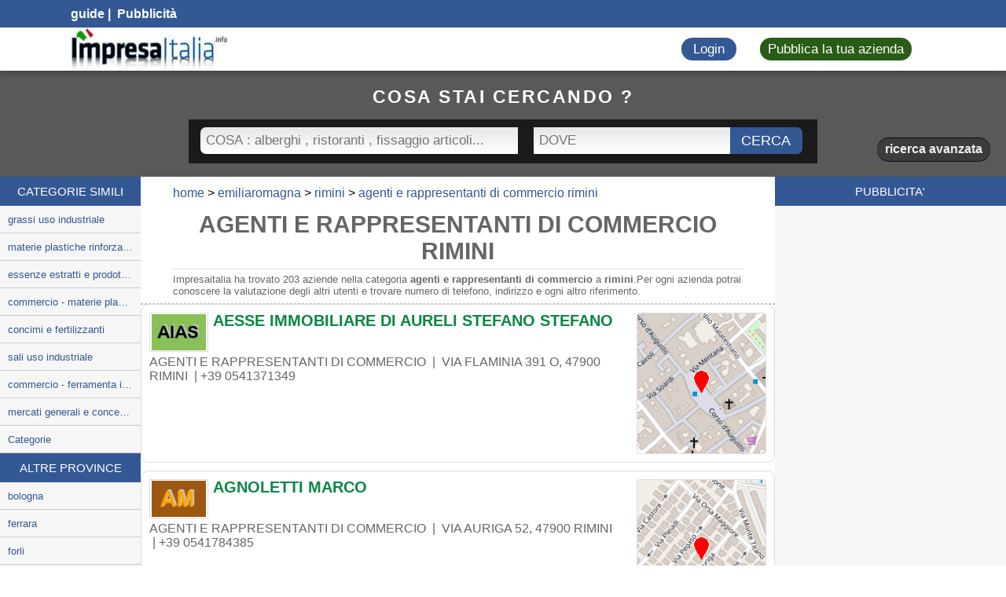

--- FILE ---
content_type: text/html
request_url: https://www.impresaitalia.info/511/1/agenti-e-rappresentanti-di-commercio/rimini.aspx
body_size: 9407
content:

<!DOCTYPE html>
<html lang="it">
<head>
    <meta name="viewport" content="width=device-width, initial-scale=1.0">
    <meta charset="utf-8">
    <title>AGENTI E RAPPRESENTANTI DI COMMERCIO RIMINI - Impresa Italia</title>
	
    <meta name="description" content="Risultati per agenti e rappresentanti di commercio a rimini in impresaitalia.info, nella categoria agenti e rappresentanti di commercio rimini"/>
    <meta name="keywords" content="agenti e rappresentanti di commercio, aziende, imprese, agenti e rappresentanti di commercio, ditte agenti e rappresentanti di commercio" />
    <meta HTTP-EQUIV="Content-Language" CONTENT="it-IT" />
	<link rel="dns-prefetch" href="//cdn.cookie-script.com">
	<link async="preconnect" rel="stylesheet" href="/css/general.css">
	<link href="/css/font-awesome.css" rel="preload" as="font">
	<meta name="google-site-verification" content="QK3PtHS4RfoeWbuhby5kfyfVtJO5-qmMFluxUYsZYn4" />
	<!--<link rel="preconnect" href="https://adservice.google.com/">
	<link rel="preconnect" href="https://googleads.g.doubleclick.net/">
	<link rel="preconnect" href="https://www.googletagservices.com/">
	<link rel="preconnect" href="https://tpc.googlesyndication.com/">
	<link rel="preconnect" href="https://pagead2.googlesyndication.com/pagead/js/adsbygoogle.js">
	<link rel="preconnect" href="https://www.google.com/adsense/search/ads.js">
	<script type="text/javascript" charset="UTF-8" src="https://www.impresaitalia.info/iubenda/73755c1e2c1e19d8a64cd552e26fdde6.js" async preload></script>-->
	<script type="text/javascript" charset="UTF-8" src="//geo.cookie-script.com/s/73755c1e2c1e19d8a64cd552e26fdde6.js?region=eu"  async preload></script>

	<link rel="next" href="https://www.impresaitalia.info/511/2/agenti-e-rappresentanti-di-commercio/rimini.aspx" />

<script language="javascript" type="text/javascript">
/*window.addEventListener('DOMContentLoaded', function() {
  const iframeElement = document.getElementById('aswift_1');
  if (iframeElement) {
    const iframeTitle = "Google Add"; 
    iframeElement.title = iframeTitle;
  }
});*/
function toggleMenu() {
    const menuContent = document.getElementById("menu-content");
    if (menuContent.style.display === "block") {
        menuContent.style.display = "none";
    } else {
        menuContent.style.display = "block";
    }
}


const iframes = document.querySelectorAll('iframe');
// Loop through each iframe and add a title
iframes.forEach(iframe => {
  const iframeTitle = "Description of the content"; 
  iframe.title = iframeTitle;
});
</script>
</head>
<body lang="it">


<div id="content" class="early-resp">
    <div id="social-nav">
        <div>
            <div>
                <a href="https://www.impresaitalia.info/articoli/">guide</a><span>&nbsp;|&nbsp;</span><a href="https://www.impresaitalia.info/pubblicita.asp">&nbsp;Pubblicit&#224;</a>
            </div>
            <ul>
                <!--include file="lingue.asp"--> 
                <li>
                    <a href="https://www.facebook.com/Impresaitalia-878056638937425" target="_blank" rel="nofollow" aria-label="Facebook Impresaitalia"><i class="fa fa-facebook"></i></a>
                </li>
                <li>
                    <a href="https://www.linkedin.com/company/impresa-italia" target="_blank" rel="nofollow" aria-label="Linkedin Impresaitalia"><i class="fa fa-linkedin"></i></a>
                </li>
                <li>
                    <a href="https://it.pinterest.com/impresaitalia82/" target="_blank" rel="nofollow" aria-label="Pinterest Impresaitalia"><i class="fa fa-pinterest" aria-hidden="true"></i></a>
                </li>
                <li>
                    <a href="https://www.youtube.com/channel/UCCA2jbypdfL5M_RQo5Ix-5A/videos" target="_blank" rel="nofollow" aria-label="Youtube Impresaitalia"><i class="fa fa-youtube" aria-hidden="true"></i></a>
                </li>
                <li>
                    <a href="https://twitter.com/ItaliaImpresa" target="_blank" aria-label="Twitter Impresaitalia"><i class="fa fa-twitter" rel="nofollow"></i></a>
                </li>
            </ul>
        </div>
    </div>
    <div id="nav-bar">
        <div>
            <a id="logo" href="https://www.impresaitalia.info" aria-label="Impresaitalia il portale delle imprese Italiane"></a>
            <div id="nav-list">
                <a href="https://www.impresaitalia.info/users/login.php" class="button nav-bar-button blue pressable-button">Login</a> 
                <a href="https://www.impresaitalia.info/users/register_company.php" class="button nav-bar-button green pressable-button">Pubblica la tua azienda</a>
            </div>
            <a id="nav-icon" href="#" aria-label="Impresaitalia il portale delle imprese Italiane"><i class="fa fa-bars" aria-hidden="true"></i></a>
        </div>
    </div>

    <div class="search-header">
        
        <form action="https://www.impresaitalia.info/search.php" method="get" autocomplete="off">
            <span class="head1">cosa stai cercando ?</span>
			<input class="search-type" type="hidden" name="search_type" value="basic">
            <div>
                <div class="ui-front">
                    <input class="category-autocomplete" name="category" style="background: transparent linear-gradient(to bottom, #E7E7E7 0%, #FFF 100%) repeat scroll 0% 0%;color: #000000;" type="text"  placeholder="COSA : alberghi , ristoranti , fissaggio articoli..."  />
                </div>
                <div class="ui-front">
                    <input  class="city-autocomplete" style="background: transparent linear-gradient(to bottom, #E7E7E7 0%, #FFF 100%) repeat scroll 0% 0%;color: #000000;" name="city" type="text"  placeholder="DOVE"  />
                </div>
                <div class="ui-front submit">
                    <input name="cerca" type="submit" value="CERCA" class="cerca"/>
                </div>
                <div class="advanced-options hidden-content">
                    <span class="head1">ricerca avanzata</span>
                    <div class="ui-front">
                        <select name="capital_range">
                            <option value="default" selected="">scegli la classe di fatturato</option>
                            <option value="0 - 0,25 (Ml. euro)">0 - 0,25 (Ml. euro)</option>
                            <option value="0,25 - 0,5 (Ml. euro)">0,25 - 0,5 (Ml. euro)</option>
                            <option value="0,5 - 1,5 (Ml. euro)">0,5 - 1,5 (Ml. euro)</option>
                            <option value="1,5 - 2,5 (Ml. euro)">1,5 - 2,5 (Ml. euro)</option>
                            <option value="2,5 - 5 (Ml. euro)">2,5 - 5 (Ml. euro)</option>
                            <option value="5 - 13 (Ml. euro)">5 - 13 (Ml. euro)</option>
                            <option value="13 - 25 (Ml. euro)">13 - 25 (Ml. euro)</option>
                            <option value="25 - 50 (Ml. euro)">25 - 50 (Ml. euro)</option>
                            <option value="50 - 100 (Ml. euro)">50 - 100 (Ml. euro)</option>
                            <option value="> 100 (Ml. euro)">&gt; 100 (Ml. euro)</option>
                        </select>
                    </div>
                    <div class="ui-front">
                        <select name="employe_range">
                            <option value="default" selected="">scegli la classe</option>
                            <option value="1 DIP">1 DIP</option>
                            <option value="da 2 a 5">da 2 a 5</option>
                            <option value="da 6 a 9">da 6 a 9</option>
                            <option value="da 10 a 19">da 10 a 19</option>
                            <option value="da 20 a 49">da 20 a 49</option>
                            <option value="da 50 a 249">da 50 a 249</option>
                            <option value="da 250 a 499">da 250 a 499</option>
                            <option value="da 500 a 1000">da 500 a 1000</option>
                            <option value="MAGGIORE DI 1000">MAGGIORE DI 1000</option>
                        </select>
                    </div>
                </div>
            </div>
            <a class="adv-search slider" data-slide=".advanced-options" href="#">ricerca avanzata</a>
        </form>

    </div>
   <div class="side-nav-menu">
    	<span class="side-menu-hde-nav-menu">
    	<div class="side-menu-exit">
		<a href="#" aria-label="Impresaitalia il portale delle imprese Italiane">
		<i class="fa fa-times" aria-hidden="true"></i>
		</a>
		</div>
		menu</span>
    	<ul class="right-menu">
        	<li><a href="https://www.impresaitalia.info/users/login.php" aria-label="Effettua il login"><li>Login<i class="fa fa-chevron-right" aria-hidden="true"></i></li></a>
        	<li><a href="https://www.impresaitalia.info/users/register_company.php" title="Registra la tua impresa"><li>Pubblica la tua azienda<i class="fa fa-chevron-right" aria-hidden="true"></i></li></a>
    	</ul>
        
        <form action="https://www.impresaitalia.info/search.php" method="get" autocomplete="off">
            <span class="head1">cosa stai cercando ?</span>
			<input class="search-type" type="hidden" name="search_type" value="basic">
            <div>
                <div class="ui-front">
                    <input class="category-autocomplete"  style="background: transparent linear-gradient(to bottom, #E7E7E7 0%, #FFF 100%) repeat scroll 0% 0%;color: #000000;" name="category" type="text"  placeholder="COSA : alberghi , ristoranti , fissaggio articoli..."  />
                </div>
                <div class="ui-front">
                    <input  class="city-autocomplete" style="background: transparent linear-gradient(to bottom, #E7E7E7 0%, #FFF 100%) repeat scroll 0% 0%;color: #000000;"  name="city" type="text"  placeholder="DOVE"  />
                </div>
                <div class="advanced-options hidden-content">
                    <span class="head1">ricerca avanzata</span>
                    <div class="ui-front">
                        <select name="capital_range">
                            <option value="default" selected="">scegli la classe di fatturato</option>
                            <option value="0 - 0,25 (Ml. euro)">0 - 0,25 (Ml. euro)</option>
                            <option value="0,25 - 0,5 (Ml. euro)">0,25 - 0,5 (Ml. euro)</option>
                            <option value="0,5 - 1,5 (Ml. euro)">0,5 - 1,5 (Ml. euro)</option>
                            <option value="1,5 - 2,5 (Ml. euro)">1,5 - 2,5 (Ml. euro)</option>
                            <option value="2,5 - 5 (Ml. euro)">2,5 - 5 (Ml. euro)</option>
                            <option value="5 - 13 (Ml. euro)">5 - 13 (Ml. euro)</option>
                            <option value="13 - 25 (Ml. euro)">13 - 25 (Ml. euro)</option>
                            <option value="25 - 50 (Ml. euro)">25 - 50 (Ml. euro)</option>
                            <option value="50 - 100 (Ml. euro)">50 - 100 (Ml. euro)</option>
                            <option value="> 100 (Ml. euro)">&gt; 100 (Ml. euro)</option>
                        </select>
                    </div>
                    <div class="ui-front">
                        <select name="employe_range">
                            <option value="default" selected="">scegli la classe</option>
                            <option value="1 DIP">1 DIP</option>
                            <option value="da 2 a 5">da 2 a 5</option>
                            <option value="da 6 a 9">da 6 a 9</option>
                            <option value="da 10 a 19">da 10 a 19</option>
                            <option value="da 20 a 49">da 20 a 49</option>
                            <option value="da 50 a 249">da 50 a 249</option>
                            <option value="da 250 a 499">da 250 a 499</option>
                            <option value="da 500 a 1000">da 500 a 1000</option>
                            <option value="MAGGIORE DI 1000">MAGGIORE DI 1000</option>
                        </select>
                    </div>
                </div>
                <div class="ui-front">
                    <input name="cerca" type="submit" value="cerca" class="cerca"/>
                </div>
            </div>
            <a class="adv-search slider" data-slide=".advanced-options" href="#">ricerca avanzata</a>
        </form>
            
    </div>
		<ul>
        	<li><a href="https://www.impresaitalia.info/users/login.php" aria-label="Effettua il login"><li>Login<i class="fa fa-chevron-right" aria-hidden="true"></i></li></a>
        	<li><a href="https://uwww.impresaitalia.info/users/register_company.php" title="Pubblica la tua azienda"><li>Pubblica la tua azienda<i class="fa fa-chevron-right" aria-hidden="true"></i></li></a>
		</ul>
		
<div id="main">
	<div class="column left-column">
        <div>
            <span class="h1 column-header">CATEGORIE SIMILI</span>
            <ul>
                
		<li><a href="https://www.impresaitalia.info/5112/1/grassi-uso-industriale/rimini.aspx" >grassi uso industriale</a></li>
		
		<li><a href="https://www.impresaitalia.info/5112/1/materie-plastiche-rinforzate-e-materiali-compositi/rimini.aspx" >materie plastiche rinforzate e materiali compositi</a></li>
		
		<li><a href="https://www.impresaitalia.info/5112/1/essenze-estratti-e-prodotti-aromatici-per-profumeria/rimini.aspx" >essenze estratti e prodotti aromatici per profumeria</a></li>
		
		<li><a href="https://www.impresaitalia.info/5112/1/commercio-materie-plastiche/rimini.aspx" >commercio - materie plastiche</a></li>
		
		<li><a href="https://www.impresaitalia.info/5112/1/concimi-e-fertilizzanti/rimini.aspx" >concimi e fertilizzanti</a></li>
		
		<li><a href="https://www.impresaitalia.info/5112/1/sali-uso-industriale/rimini.aspx" >sali uso industriale</a></li>
		
		<li><a href="https://www.impresaitalia.info/5115/1/commercio-ferramenta-ingrosso/rimini.aspx" >commercio - ferramenta ingrosso</a></li>
		
		<li><a href="https://www.impresaitalia.info/512/1/mercati-generali-e-concessionarie-di-mercato/rimini.aspx" >mercati generali e concessionarie di mercato</a></li>
		<li><a href="https://www.impresaitalia.info/ncat/1/emiliaromagna/rimini.aspx">Categorie</a></li>
		
            </ul>
        </div>
        <div>
            <span class="h1 column-header">ALTRE PROVINCE</span>
            <ul>
                
		<li><a href="https://www.impresaitalia.info/511/1/agenti-e-rappresentanti-di-commercio/bologna.aspx">
		bologna</a></li>
		
		<li><a href="https://www.impresaitalia.info/511/1/agenti-e-rappresentanti-di-commercio/ferrara.aspx">
		ferrara</a></li>
		
		<li><a href="https://www.impresaitalia.info/511/1/agenti-e-rappresentanti-di-commercio/forli.aspx">
		forli</a></li>
		
		<li><a href="https://www.impresaitalia.info/511/1/agenti-e-rappresentanti-di-commercio/modena.aspx">
		modena</a></li>
		
		<li><a href="https://www.impresaitalia.info/511/1/agenti-e-rappresentanti-di-commercio/parma.aspx">
		parma</a></li>
		
		<li><a href="https://www.impresaitalia.info/511/1/agenti-e-rappresentanti-di-commercio/piacenza.aspx">
		piacenza</a></li>
		
		<li><a href="https://www.impresaitalia.info/511/1/agenti-e-rappresentanti-di-commercio/ravenna.aspx">
		ravenna</a></li>
		
		<li><a href="https://www.impresaitalia.info/511/1/agenti-e-rappresentanti-di-commercio/reggio-emilia.aspx">
		reggio emilia</a></li>
		
	<li><a href="https://www.impresaitalia.info/cittaprincipali.asp">Città principali</a></li>
	
            </ul>
        </div>
    </div>
    
    <div class="page-cont">

	<div class="box-ris">
		<ol class="breadcrumb" itemscope itemtype="http://schema.org/BreadcrumbList">
			<li itemprop="itemListElement" itemscope itemtype="http://schema.org/ListItem">
				<a itemprop="item" href="https://www.impresaitalia.info/"><span itemprop="name">home</span></a> 
				<meta itemprop="position" content="1" />
			</li>		
			<li itemprop="itemListElement" itemscope itemtype="http://schema.org/ListItem">
				<a itemprop="item" href="https://www.impresaitalia.info/regione/emiliaromagna.aspx"><span itemprop="name">emiliaromagna</span></a> 
				<meta itemprop="position" content="2" />
			</li>
			<li itemprop="itemListElement" itemscope itemtype="http://schema.org/ListItem">
				<a itemprop="item" href="https://www.impresaitalia.info/cat/emiliaromagna/rimini.aspx">
				<span itemprop="name">rimini</span></a> 
				<meta itemprop="position" content="3" />
			</li>
			<li itemprop="itemListElement" itemscope itemtype="http://schema.org/ListItem">
				<a itemprop="item" href="https://www.impresaitalia.info/511/1/agenti-e-rappresentanti-di-commercio/rimini.aspx">
				<span itemprop="name">agenti e rappresentanti di commercio rimini</span></a>
				<meta itemprop="position" content="4" />
			</li>
		</ol>

	   
		<h1 class="result-title">AGENTI E RAPPRESENTANTI DI COMMERCIO RIMINI</h1>
		
		<p class="result-descrip">Impresaitalia ha trovato 203 aziende nella categoria <strong>agenti e rappresentanti di commercio</strong> a   <strong>rimini</strong>.Per ogni azienda potrai conoscere la valutazione degli altri utenti e trovare numero di telefono, indirizzo e ogni altro riferimento.</p>
	   
	   
        
		<script type="text/javascript" charset="utf-8">
		(function(g,o){g[o]=g[o]||function(){(g[o]['q']=g[o]['q']||[]).push(
		  arguments)},g[o]['t']=1*new Date})(window,'_googCsa');

		var pageOptions = { 
		  'pubId' : 'pub-3033999741136561',
		  'query' : 'agenti e rappresentanti di commercio rimini',
		  'channel' : '4160080092',
		  'hl' : 'it'
		};
		var adblock1 = { 
		  'container' : 'adcontainer1',
		  'number' : '1',
		  'fontSizeTitle' : '20px',
		  'fontSizeDescription' : '14px',
		  'fontSizeDomainLink' : '12px',
		  'colorTitleLink' : '008ACA',
		  'colorDomainLink' : '#676767',
		  'siteLinks' :  false ,
		  'adLoadedCallback' : function(containerName, adsLoaded, isExperimentVariant, callbackOptions) {
			if (adsLoaded) {
			  console.log("ads 1");
			} else {
			  adblock1.retryCount++;
			  if (adblock1.retryCount <= 1) {
				_googCsa('ads', pageOptions, adblock1);
			  } else {
				//document.getElementById('adcontainer1').style.display = "none";
			  }
			}
		  }		  
		};
		var adblock2 = { 
		  'container' : 'adcontainer2',
		  'number' : '1',
		  'fontSizeTitle' : '22px',
		  'fontSizeDescription' : '14px',
		  'fontSizeDomainLink' : '14px',
		  'colorTitleLink' : '008ACA',
		  'colorDomainLink' : '#676767',
		  'siteLinks' :  false
		};
		var adblock3 = { 
		  'container' : 'adcontainer3',
		  'number' : '5',
		  'fontSizeTitle' : '18px',
		  'fontSizeDescription' : '14px',
		  'fontSizeDomainLink' : '12px',
		  'colorTitleLink' : '008ACA',
		  'colorDomainLink' : '#676767'
		};		
		_googCsa('ads', pageOptions, adblock1,adblock2);
		</script>
		<div id="adcontainer1"></div>
		<!-- chidue box-ris -->
		</div>
		
			<div class="company_box big"> 
				<div class="map-container">
					
						<img loading="lazy" class="" width="165" height="195" src="https://www.impresaitalia.info/mp/_990145111001.png" data-src="https://www.impresaitalia.info/mp/_990145111001.png" alt="posizione della AESSE IMMOBILIARE DI AURELI STEFANO STEFANO">
					
				</div> 
				<img loading="lazy" class="company_logo" src="https://www.impresaitalia.info/logo/_990145111001.png" data-src="https://www.impresaitalia.info/logo/_990145111001.png" width="75" height="50" alt="Logo di AESSE IMMOBILIARE DI AURELI STEFANO STEFANO">
				<a class="company-link" id="kk03293860" href="https://www.impresaitalia.info/kk03293860/aesse-immobiliare-di-aureli-stefano-stefano/rimini.aspx" aria-label="AESSE IMMOBILIARE DI AURELI STEFANO STEFANO"> 
					<h2>AESSE IMMOBILIARE DI AURELI STEFANO STEFANO</h2>
				</a>
				<div class="bordo"></div> 
				<div class="cont_rank"></div> 
				<div class="ico-cont"></div><br> 
				<div class="company_details"> 
					<br>AGENTI E RAPPRESENTANTI DI COMMERCIO &nbsp;|&nbsp; 
					<span>VIA FLAMINIA 391 O</span>, <span>47900</span> <span>RIMINI</span> <span></span> </span>&nbsp;|&nbsp;<span>+39 0541371349</span>
					<div class="descrizione"></div>
				</div> 
			</div>
					
		
			<div class="company_box big"> 
				<div class="map-container">
					
						<img loading="lazy" class="" width="165" height="195" src="https://www.impresaitalia.info/mp/_990145111002.png" data-src="https://www.impresaitalia.info/mp/_990145111002.png" alt="posizione della AGNOLETTI MARCO">
					
				</div> 
				<img loading="lazy" class="company_logo" src="https://www.impresaitalia.info/logo/_990145111002.png" data-src="https://www.impresaitalia.info/logo/_990145111002.png" width="75" height="50" alt="Logo di AGNOLETTI MARCO">
				<a class="company-link" id="kk03308082" href="https://www.impresaitalia.info/kk03308082/agnoletti-marco/rimini.aspx" aria-label="AGNOLETTI MARCO"> 
					<h2>AGNOLETTI MARCO</h2>
				</a>
				<div class="bordo"></div> 
				<div class="cont_rank"></div> 
				<div class="ico-cont"></div><br> 
				<div class="company_details"> 
					<br>AGENTI E RAPPRESENTANTI DI COMMERCIO &nbsp;|&nbsp; 
					<span>VIA AURIGA 52</span>, <span>47900</span> <span>RIMINI</span> <span></span> </span>&nbsp;|&nbsp;<span>+39 0541784385</span>
					<div class="descrizione"></div>
				</div> 
			</div>
					
		
			<div class="company_box big"> 
				<div class="map-container">
					
						<img loading="lazy" class="" width="165" height="195" src="https://www.impresaitalia.info/mp/_990145111003.png" data-src="https://www.impresaitalia.info/mp/_990145111003.png" alt="posizione della AGNOLETTI MATTEO">
					
				</div> 
				<img loading="lazy" class="company_logo" src="https://www.impresaitalia.info/logo/_990145111003.png" data-src="https://www.impresaitalia.info/logo/_990145111003.png" width="75" height="50" alt="Logo di AGNOLETTI MATTEO">
				<a class="company-link" id="kk03308083" href="https://www.impresaitalia.info/kk03308083/agnoletti-matteo/rimini.aspx" aria-label="AGNOLETTI MATTEO"> 
					<h2>AGNOLETTI MATTEO</h2>
				</a>
				<div class="bordo"></div> 
				<div class="cont_rank"></div> 
				<div class="ico-cont"></div><br> 
				<div class="company_details"> 
					<br>AGENTI E RAPPRESENTANTI DI COMMERCIO &nbsp;|&nbsp; 
					<span>VIA VINCINI 16</span>, <span>47900</span> <span>RIMINI</span> <span></span> </span>&nbsp;|&nbsp;<span>+39 0541740080</span>
					<div class="descrizione"></div>
				</div> 
			</div>
					
		
			<div class="company_box big"> 
				<div class="map-container">
					
						<img loading="lazy" class="" width="165" height="195" src="https://www.impresaitalia.info/mp/_990145111004.png" data-src="https://www.impresaitalia.info/mp/_990145111004.png" alt="posizione della AGOSTINI ORIANO">
					
				</div> 
				<img loading="lazy" class="company_logo" src="https://www.impresaitalia.info/logo/_990145111004.png" data-src="https://www.impresaitalia.info/logo/_990145111004.png" width="75" height="50" alt="Logo di AGOSTINI ORIANO">
				<a class="company-link" id="kk03309279" href="https://www.impresaitalia.info/kk03309279/agostini-oriano/rimini.aspx" aria-label="AGOSTINI ORIANO"> 
					<h2>AGOSTINI ORIANO</h2>
				</a>
				<div class="bordo"></div> 
				<div class="cont_rank"></div> 
				<div class="ico-cont"></div><br> 
				<div class="company_details"> 
					<br>AGENTI E RAPPRESENTANTI DI COMMERCIO &nbsp;|&nbsp; 
					<span>VIALE REGINA ELENA 23</span>, <span>47900</span> <span>RIMINI</span> <span></span> </span>&nbsp;|&nbsp;<span>+39 0541384330</span>
					<div class="descrizione"></div>
				</div> 
			</div>
					
		
				<div class="company_box big">
					<div id="adcontainer2"></div>
				</div>			
			
			<div class="company_box big"> 
				<div class="map-container">
					
						<img loading="lazy" class="" width="165" height="195" src="https://www.impresaitalia.info/mp/_990145111005.png" data-src="https://www.impresaitalia.info/mp/_990145111005.png" alt="posizione della AGOSTINI ROBERTO MASSIMO">
					
				</div> 
				<img loading="lazy" class="company_logo" src="https://www.impresaitalia.info/logo/_990145111005.png" data-src="https://www.impresaitalia.info/logo/_990145111005.png" width="75" height="50" alt="Logo di AGOSTINI ROBERTO MASSIMO">
				<a class="company-link" id="kk03309291" href="https://www.impresaitalia.info/kk03309291/agostini-roberto-massimo/rimini.aspx" aria-label="AGOSTINI ROBERTO MASSIMO"> 
					<h2>AGOSTINI ROBERTO MASSIMO</h2>
				</a>
				<div class="bordo"></div> 
				<div class="cont_rank"></div> 
				<div class="ico-cont"></div><br> 
				<div class="company_details"> 
					<br>AGENTI E RAPPRESENTANTI DI COMMERCIO &nbsp;|&nbsp; 
					<span>VIALE REGINA ELENA 16</span>, <span>47900</span> <span>RIMINI</span> <span></span> </span>&nbsp;|&nbsp;<span>+39 0541395548</span>
					<div class="descrizione"></div>
				</div> 
			</div>
					
		
			<div class="company_box big"> 
				<div class="map-container">
					
						<img loading="lazy" class="" width="165" height="195" src="https://www.impresaitalia.info/mp/_990145111006.png" data-src="https://www.impresaitalia.info/mp/_990145111006.png" alt="posizione della ALESSANDRINI CLAVIO">
					
				</div> 
				<img loading="lazy" class="company_logo" src="https://www.impresaitalia.info/logo/_990145111006.png" data-src="https://www.impresaitalia.info/logo/_990145111006.png" width="75" height="50" alt="Logo di ALESSANDRINI CLAVIO">
				<a class="company-link" id="kk03339506" href="https://www.impresaitalia.info/kk03339506/alessandrini-clavio/rimini.aspx" aria-label="ALESSANDRINI CLAVIO"> 
					<h2>ALESSANDRINI CLAVIO</h2>
				</a>
				<div class="bordo"></div> 
				<div class="cont_rank"></div> 
				<div class="ico-cont"></div><br> 
				<div class="company_details"> 
					<br>AGENTI E RAPPRESENTANTI DI COMMERCIO &nbsp;|&nbsp; 
					<span>VIA MEUCCI A. 38</span>, <span>47900</span> <span>RIMINI</span> <span></span> </span>&nbsp;|&nbsp;<span>+39 0541372904</span>
					<div class="descrizione"></div>
				</div> 
			</div>
					
		
			<div class="company_box big"> 
				<div class="map-container">
					
						<img loading="lazy" class="" width="165" height="195" src="https://www.impresaitalia.info/mp/_990145111007.png" data-src="https://www.impresaitalia.info/mp/_990145111007.png" alt="posizione della ALUIGI STEFANO">
					
				</div> 
				<img loading="lazy" class="company_logo" src="https://www.impresaitalia.info/logo/_990145111007.png" data-src="https://www.impresaitalia.info/logo/_990145111007.png" width="75" height="50" alt="Logo di ALUIGI STEFANO">
				<a class="company-link" id="kk03355966" href="https://www.impresaitalia.info/kk03355966/aluigi-stefano/rimini.aspx" aria-label="ALUIGI STEFANO"> 
					<h2>ALUIGI STEFANO</h2>
				</a>
				<div class="bordo"></div> 
				<div class="cont_rank"></div> 
				<div class="ico-cont"></div><br> 
				<div class="company_details"> 
					<br>AGENTI E RAPPRESENTANTI DI COMMERCIO &nbsp;|&nbsp; 
					<span>VIA DEL CIGNO 55 A</span>, <span>47900</span> <span>RIMINI</span> <span></span> </span>&nbsp;|&nbsp;<span>+39 0541783651</span>
					<div class="descrizione"></div>
				</div> 
			</div>
					
		
			<div class="company_box big"> 
				<div class="map-container">
					
						<img loading="lazy" class="" width="165" height="195" src="https://www.impresaitalia.info/mp/_990145111008.png" data-src="https://www.impresaitalia.info/mp/_990145111008.png" alt="posizione della ANGELINI RENZO">
					
				</div> 
				<img loading="lazy" class="company_logo" src="https://www.impresaitalia.info/logo/_990145111008.png" data-src="https://www.impresaitalia.info/logo/_990145111008.png" width="75" height="50" alt="Logo di ANGELINI RENZO">
				<a class="company-link" id="kk03375097" href="https://www.impresaitalia.info/kk03375097/angelini-renzo/rimini.aspx" aria-label="ANGELINI RENZO"> 
					<h2>ANGELINI RENZO</h2>
				</a>
				<div class="bordo"></div> 
				<div class="cont_rank"></div> 
				<div class="ico-cont"></div><br> 
				<div class="company_details"> 
					<br>AGENTI E RAPPRESENTANTI DI COMMERCIO &nbsp;|&nbsp; 
					<span>VIA COGHETTI 7</span>, <span>47900</span> <span>RIMINI</span> <span></span> </span>&nbsp;|&nbsp;<span>+39 0541393024</span>
					<div class="descrizione"></div>
				</div> 
			</div>
					
		
			<div class="company_box big"> 
				<div class="map-container">
					
						<img loading="lazy" class="" width="165" height="195" src="https://www.impresaitalia.info/mp/_990145111009.png" data-src="https://www.impresaitalia.info/mp/_990145111009.png" alt="posizione della ARCANGELI GIOVANNI">
					
				</div> 
				<img loading="lazy" class="company_logo" src="https://www.impresaitalia.info/logo/_990145111009.png" data-src="https://www.impresaitalia.info/logo/_990145111009.png" width="75" height="50" alt="Logo di ARCANGELI GIOVANNI">
				<a class="company-link" id="kk03393072" href="https://www.impresaitalia.info/kk03393072/arcangeli-giovanni/rimini.aspx" aria-label="ARCANGELI GIOVANNI"> 
					<h2>ARCANGELI GIOVANNI</h2>
				</a>
				<div class="bordo"></div> 
				<div class="cont_rank"></div> 
				<div class="ico-cont"></div><br> 
				<div class="company_details"> 
					<br>AGENTI E RAPPRESENTANTI DI COMMERCIO &nbsp;|&nbsp; 
					<span>VIA PATTI A. 8</span>, <span>47900</span> <span>RIMINI</span> <span></span> </span>&nbsp;|&nbsp;<span>+39 0541385334</span>
					<div class="descrizione"></div>
				</div> 
			</div>
					
		
			<div class="company_box big"> 
				<div class="map-container">
					
						<img loading="lazy" class="" width="165" height="195" src="https://www.impresaitalia.info/mp/_990145111010.png" data-src="https://www.impresaitalia.info/mp/_990145111010.png" alt="posizione della ARLOTTI ALBERTO">
					
				</div> 
				<img loading="lazy" class="company_logo" src="https://www.impresaitalia.info/logo/_990145111010.png" data-src="https://www.impresaitalia.info/logo/_990145111010.png" width="75" height="50" alt="Logo di ARLOTTI ALBERTO">
				<a class="company-link" id="kk03403080" href="https://www.impresaitalia.info/kk03403080/arlotti-alberto/rimini.aspx" aria-label="ARLOTTI ALBERTO"> 
					<h2>ARLOTTI ALBERTO</h2>
				</a>
				<div class="bordo"></div> 
				<div class="cont_rank"></div> 
				<div class="ico-cont"></div><br> 
				<div class="company_details"> 
					<br>AGENTI E RAPPRESENTANTI DI COMMERCIO &nbsp;|&nbsp; 
					<span>VIA ARLOTTI 4</span>, <span>47900</span> <span>RIMINI</span> <span></span> </span>&nbsp;|&nbsp;<span>+39 0541781865</span>
					<div class="descrizione"></div>
				</div> 
			</div>
					
		
			<div class="company_box big"> 
				<div class="map-container">
					
						<img loading="lazy" class="" width="165" height="195" src="https://www.impresaitalia.info/mp/_990145111011.png" data-src="https://www.impresaitalia.info/mp/_990145111011.png" alt="posizione della ASTOLFI PIERPAOLO">
					
				</div> 
				<img loading="lazy" class="company_logo" src="https://www.impresaitalia.info/logo/_990145111011.png" data-src="https://www.impresaitalia.info/logo/_990145111011.png" width="75" height="50" alt="Logo di ASTOLFI PIERPAOLO">
				<a class="company-link" id="kk03449699" href="https://www.impresaitalia.info/kk03449699/astolfi-pierpaolo/rimini.aspx" aria-label="ASTOLFI PIERPAOLO"> 
					<h2>ASTOLFI PIERPAOLO</h2>
				</a>
				<div class="bordo"></div> 
				<div class="cont_rank"></div> 
				<div class="ico-cont"></div><br> 
				<div class="company_details"> 
					<br>AGENTI E RAPPRESENTANTI DI COMMERCIO &nbsp;|&nbsp; 
					<span>VIA FOGAZZARO A. 113</span>, <span>47900</span> <span>RIMINI</span> <span></span> </span>&nbsp;|&nbsp;<span>+39 0541388667</span>
					<div class="descrizione"></div>
				</div> 
			</div>
					
		
			<div class="company_box big"> 
				<div class="map-container">
					
						<img loading="lazy" class="" width="165" height="195" src="https://www.impresaitalia.info/mp/_990145111012.png" data-src="https://www.impresaitalia.info/mp/_990145111012.png" alt="posizione della AURELI STEFANO">
					
				</div> 
				<img loading="lazy" class="company_logo" src="https://www.impresaitalia.info/logo/_990145111012.png" data-src="https://www.impresaitalia.info/logo/_990145111012.png" width="75" height="50" alt="Logo di AURELI STEFANO">
				<a class="company-link" id="kk03455592" href="https://www.impresaitalia.info/kk03455592/aureli-stefano/rimini.aspx" aria-label="AURELI STEFANO"> 
					<h2>AURELI STEFANO</h2>
				</a>
				<div class="bordo"></div> 
				<div class="cont_rank"></div> 
				<div class="ico-cont"></div><br> 
				<div class="company_details"> 
					<br>AGENTI E RAPPRESENTANTI DI COMMERCIO &nbsp;|&nbsp; 
					<span>VIA BELLINZONA 10</span>, <span>47900</span> <span>RIMINI</span> <span></span> </span>&nbsp;|&nbsp;<span>+39 0541371824</span>
					<div class="descrizione"></div>
				</div> 
			</div>
					
		
			<div class="company_box big"> 
				<div class="map-container">
					
						<img loading="lazy" class="" width="165" height="195" src="https://www.impresaitalia.info/mp/_990145111013.png" data-src="https://www.impresaitalia.info/mp/_990145111013.png" alt="posizione della AVAGLIANO SERGIO">
					
				</div> 
				<img loading="lazy" class="company_logo" src="https://www.impresaitalia.info/logo/_990145111013.png" data-src="https://www.impresaitalia.info/logo/_990145111013.png" width="75" height="50" alt="Logo di AVAGLIANO SERGIO">
				<a class="company-link" id="kk03481279" href="https://www.impresaitalia.info/kk03481279/avagliano-sergio/rimini.aspx" aria-label="AVAGLIANO SERGIO"> 
					<h2>AVAGLIANO SERGIO</h2>
				</a>
				<div class="bordo"></div> 
				<div class="cont_rank"></div> 
				<div class="ico-cont"></div><br> 
				<div class="company_details"> 
					<br>AGENTI E RAPPRESENTANTI DI COMMERCIO &nbsp;|&nbsp; 
					<span>VIA RESIA 35</span>, <span>47900</span> <span>RIMINI</span> <span></span> </span>&nbsp;|&nbsp;<span>+39 054125807</span>
					<div class="descrizione"></div>
				</div> 
			</div>
					
		
			<div class="company_box big"> 
				<div class="map-container">
					
						<img loading="lazy" class="" width="165" height="195" src="https://www.impresaitalia.info/mp/_990145111014.png" data-src="https://www.impresaitalia.info/mp/_990145111014.png" alt="posizione della BEG DI HARIZI ZENEPE e C SAS">
					
				</div> 
				<img loading="lazy" class="company_logo" src="https://www.impresaitalia.info/logo/_990145111014.png" data-src="https://www.impresaitalia.info/logo/_990145111014.png" width="75" height="50" alt="Logo di BEG DI HARIZI ZENEPE e C SAS">
				<a class="company-link" id="ik00332976" href="https://www.impresaitalia.info/ik00332976/beg-di-harizi-zenepe-e-c-sas/rimini.aspx" aria-label="BEG DI HARIZI ZENEPE e C SAS"> 
					<h2>BEG DI HARIZI ZENEPE e C SAS</h2>
				</a>
				<div class="bordo"></div> 
				<div class="cont_rank"></div> 
				<div class="ico-cont"></div><br> 
				<div class="company_details"> 
					<br>AGENTI E RAPPRESENTANTI DI COMMERCIO &nbsp;|&nbsp; 
					<span>VIALE BERNA 9</span>, <span>47900</span> <span>RIMINI</span> <span></span> </span>&nbsp;|&nbsp;<span>+39 0541377549</span>
					<div class="descrizione"></div>
				</div> 
			</div>
					
		
			<div class="company_box big"> 
				<div class="map-container">
					
						<img loading="lazy" class="" width="165" height="195" src="https://www.impresaitalia.info/mp/_990145111015.png" data-src="https://www.impresaitalia.info/mp/_990145111015.png" alt="posizione della BALDUCCI ANGELO">
					
				</div> 
				<img loading="lazy" class="company_logo" src="https://www.impresaitalia.info/logo/_990145111015.png" data-src="https://www.impresaitalia.info/logo/_990145111015.png" width="75" height="50" alt="Logo di BALDUCCI ANGELO">
				<a class="company-link" id="kk03520146" href="https://www.impresaitalia.info/kk03520146/balducci-angelo/rimini.aspx" aria-label="BALDUCCI ANGELO"> 
					<h2>BALDUCCI ANGELO</h2>
				</a>
				<div class="bordo"></div> 
				<div class="cont_rank"></div> 
				<div class="ico-cont"></div><br> 
				<div class="company_details"> 
					<br>AGENTI E RAPPRESENTANTI DI COMMERCIO &nbsp;|&nbsp; 
					<span>VIA S. GIOVENALE 72</span>, <span>47900</span> <span>RIMINI</span> <span></span> </span>&nbsp;|&nbsp;<span>+39 0541735485</span>
					<div class="descrizione"></div>
				</div> 
			</div>
					
		
			<div class="company_box big"> 
				<div class="map-container">
					
						<img loading="lazy" class="" width="165" height="195" src="https://www.impresaitalia.info/mp/_990145111016.png" data-src="https://www.impresaitalia.info/mp/_990145111016.png" alt="posizione della BALDUCCI DANILO">
					
				</div> 
				<img loading="lazy" class="company_logo" src="https://www.impresaitalia.info/logo/_990145111016.png" data-src="https://www.impresaitalia.info/logo/_990145111016.png" width="75" height="50" alt="Logo di BALDUCCI DANILO">
				<a class="company-link" id="kk03520043" href="https://www.impresaitalia.info/kk03520043/balducci-danilo/rimini.aspx" aria-label="BALDUCCI DANILO"> 
					<h2>BALDUCCI DANILO</h2>
				</a>
				<div class="bordo"></div> 
				<div class="cont_rank"></div> 
				<div class="ico-cont"></div><br> 
				<div class="company_details"> 
					<br>AGENTI E RAPPRESENTANTI DI COMMERCIO &nbsp;|&nbsp; 
					<span>VIA RODELLA 48</span>, <span>47900</span> <span>RIMINI</span> <span></span> </span>&nbsp;|&nbsp;<span>+39 0541728287</span>
					<div class="descrizione"></div>
				</div> 
			</div>
					
		
			<div class="company_box big"> 
				<div class="map-container">
					
						<img loading="lazy" class="" width="165" height="195" src="https://www.impresaitalia.info/mp/_990145111017.png" data-src="https://www.impresaitalia.info/mp/_990145111017.png" alt="posizione della BARLINI PIERO">
					
				</div> 
				<img loading="lazy" class="company_logo" src="https://www.impresaitalia.info/logo/_990145111017.png" data-src="https://www.impresaitalia.info/logo/_990145111017.png" width="75" height="50" alt="Logo di BARLINI PIERO">
				<a class="company-link" id="kk03580490" href="https://www.impresaitalia.info/kk03580490/barlini-piero/rimini.aspx" aria-label="BARLINI PIERO"> 
					<h2>BARLINI PIERO</h2>
				</a>
				<div class="bordo"></div> 
				<div class="cont_rank"></div> 
				<div class="ico-cont"></div><br> 
				<div class="company_details"> 
					<br>AGENTI E RAPPRESENTANTI DI COMMERCIO &nbsp;|&nbsp; 
					<span>VIA DELL' ABETE 42</span>, <span>47900</span> <span>RIMINI</span> <span></span> </span>&nbsp;|&nbsp;<span>+39 0541771760</span>
					<div class="descrizione"></div>
				</div> 
			</div>
					
		
			<div class="company_box big"> 
				<div class="map-container">
					
						<img loading="lazy" class="" width="165" height="195" src="https://www.impresaitalia.info/mp/_990145111018.png" data-src="https://www.impresaitalia.info/mp/_990145111018.png" alt="posizione della BARTOLINI FRANCESCO">
					
				</div> 
				<img loading="lazy" class="company_logo" src="https://www.impresaitalia.info/logo/_990145111018.png" data-src="https://www.impresaitalia.info/logo/_990145111018.png" width="75" height="50" alt="Logo di BARTOLINI FRANCESCO">
				<a class="company-link" id="kk03584260" href="https://www.impresaitalia.info/kk03584260/bartolini-francesco/rimini.aspx" aria-label="BARTOLINI FRANCESCO"> 
					<h2>BARTOLINI FRANCESCO</h2>
				</a>
				<div class="bordo"></div> 
				<div class="cont_rank"></div> 
				<div class="ico-cont"></div><br> 
				<div class="company_details"> 
					<br>AGENTI E RAPPRESENTANTI DI COMMERCIO &nbsp;|&nbsp; 
					<span>VIA LIBIA 15</span>, <span>47900</span> <span>RIMINI</span> <span></span> </span>&nbsp;|&nbsp;<span>+39 0541391848</span>
					<div class="descrizione"></div>
				</div> 
			</div>
					
		
			<div class="company_box big"> 
				<div class="map-container">
					
						<img loading="lazy" class="" width="165" height="195" src="https://www.impresaitalia.info/mp/_990145111019.png" data-src="https://www.impresaitalia.info/mp/_990145111019.png" alt="posizione della BASTIANELLI FELICE">
					
				</div> 
				<img loading="lazy" class="company_logo" src="https://www.impresaitalia.info/logo/_990145111019.png" data-src="https://www.impresaitalia.info/logo/_990145111019.png" width="75" height="50" alt="Logo di BASTIANELLI FELICE">
				<a class="company-link" id="kk03589606" href="https://www.impresaitalia.info/kk03589606/bastianelli-felice/rimini.aspx" aria-label="BASTIANELLI FELICE"> 
					<h2>BASTIANELLI FELICE</h2>
				</a>
				<div class="bordo"></div> 
				<div class="cont_rank"></div> 
				<div class="ico-cont"></div><br> 
				<div class="company_details"> 
					<br>AGENTI E RAPPRESENTANTI DI COMMERCIO &nbsp;|&nbsp; 
					<span>VIALE MONZA 2</span>, <span>47900</span> <span>RIMINI</span> <span></span> </span>&nbsp;|&nbsp;<span>+39 0541372427</span>
					<div class="descrizione"></div>
				</div> 
			</div>
					
		
			<div class="company_box big"> 
				<div class="map-container">
					
						<img loading="lazy" class="" width="165" height="195" src="https://www.impresaitalia.info/mp/_990145111020.png" data-src="https://www.impresaitalia.info/mp/_990145111020.png" alt="posizione della BEFO DI BERNARDI ANTONIO E FORCELLINI IVAN SNC">
					
				</div> 
				<img loading="lazy" class="company_logo" src="https://www.impresaitalia.info/logo/_990145111020.png" data-src="https://www.impresaitalia.info/logo/_990145111020.png" width="75" height="50" alt="Logo di BEFO DI BERNARDI ANTONIO E FORCELLINI IVAN SNC">
				<a class="company-link" id="kk03594997" href="https://www.impresaitalia.info/kk03594997/befo-di-bernardi-antonio-e-forcellini-ivan-snc/rimini.aspx" aria-label="BEFO DI BERNARDI ANTONIO E FORCELLINI IVAN SNC"> 
					<h2>BEFO DI BERNARDI ANTONIO E FORCELLINI IVAN SNC</h2>
				</a>
				<div class="bordo"></div> 
				<div class="cont_rank"></div> 
				<div class="ico-cont"></div><br> 
				<div class="company_details"> 
					<br>AGENTI E RAPPRESENTANTI DI COMMERCIO &nbsp;|&nbsp; 
					<span>VIA MARECCHIESE 670</span>, <span>47900</span> <span>RIMINI</span> <span></span> </span>&nbsp;|&nbsp;<span>+39 0541750162</span>
					<div class="descrizione"></div>
				</div> 
			</div>
					
		
			<div class="company_box big"> 
				<div class="map-container">
					
						<img loading="lazy" class="" width="165" height="195" src="https://www.impresaitalia.info/mp/_990145111202.png" data-src="https://www.impresaitalia.info/mp/_990145111202.png" alt="posizione della ZOLI GIORGIO">
					
				</div> 
				<img loading="lazy" class="company_logo" src="https://www.impresaitalia.info/logo/_990145111202.png" data-src="https://www.impresaitalia.info/logo/_990145111202.png" width="75" height="50" alt="Logo di ZOLI GIORGIO">
				<a class="company-link" id="kk06018947" href="https://www.impresaitalia.info/kk06018947/zoli-giorgio/rimini.aspx" aria-label="ZOLI GIORGIO"> 
					<h2>ZOLI GIORGIO</h2>
				</a>
				<div class="bordo"></div> 
				<div class="cont_rank"></div> 
				<div class="ico-cont"></div><br> 
				<div class="company_details"> 
					<br>AGENTI E RAPPRESENTANTI DI COMMERCIO &nbsp;|&nbsp; 
					<span>VIALE DORIA ANDREA 5</span>, <span>47900</span> <span>RIMINI</span> <span></span> </span>&nbsp;|&nbsp;<span>+39 054125437</span>
					<div class="descrizione"></div>
				</div> 
			</div>
					
		
	<div class="pagination">
	
		<span><strong>1</strong></span>
		
		<span><a href="https://www.impresaitalia.info/511/2/agenti-e-rappresentanti-di-commercio/rimini.aspx">2</a></span>
		
		<span><a href="https://www.impresaitalia.info/511/3/agenti-e-rappresentanti-di-commercio/rimini.aspx">3</a></span>
		
		<span><a href="https://www.impresaitalia.info/511/4/agenti-e-rappresentanti-di-commercio/rimini.aspx">4</a></span>
		
		<span><a href="https://www.impresaitalia.info/511/5/agenti-e-rappresentanti-di-commercio/rimini.aspx">5</a></span>
		
		<span><a href="https://www.impresaitalia.info/511/6/agenti-e-rappresentanti-di-commercio/rimini.aspx">6</a></span>
		
		<span><a href="https://www.impresaitalia.info/511/7/agenti-e-rappresentanti-di-commercio/rimini.aspx">7</a></span>
		
		<span><a href="https://www.impresaitalia.info/511/8/agenti-e-rappresentanti-di-commercio/rimini.aspx">8</a></span>
		
		<span><a href="https://www.impresaitalia.info/511/9/agenti-e-rappresentanti-di-commercio/rimini.aspx">9</a></span>
		
		<span><a href="https://www.impresaitalia.info/511/10/agenti-e-rappresentanti-di-commercio/rimini.aspx">10</a></span>
		
	</div>
		
    </div>
    <div class="column right-column">
		<div>
            <span class="h1 column-header">PUBBLICITA'</span>
            <ul>
				<li id="banner-laterale">
					<div class="sponsor" align="center">
						
<div aria-hidden="false">
	<ins class="adsbygoogle"
		 style="display:block"
		 data-ad-client="ca-pub-3033999741136561"
		 data-ad-slot="3342314562"
		 data-ad-format="auto"
		 data-full-width-responsive="true"></ins>
	<script async>
		 if (window.innerWidth >= 1024) {
			(adsbygoogle = window.adsbygoogle || []).push({});
		 }	 
	</script>
</div>
<!--
<script async type='text/javascript' src='//s.clickiocdn.com/t/223348/360_light.js'></script>
<script class='__lxGc__' type='text/javascript'>
((__lxGc__=window.__lxGc__||{'s':{},'b':0})['s']['_223348']=__lxGc__['s']['_223348']||{'b':{}})['b']['_684702']={'i':__lxGc__.b++};
</script
-->

					</div>
				</li>
            </ul>
		</div>
		<div>
            <span class="h1 column-header">COMUNI PRINCIPALI</span>
            <ul>
                
			<li><a href="https://www.impresaitalia.info/511/1/agenti-e-rappresentanti-di-commercio/cesena.aspx">
			cesena</a></li>
			
			<li><a href="https://www.impresaitalia.info/511/1/agenti-e-rappresentanti-di-commercio/carpi.aspx">
			carpi</a></li>
			
			<li><a href="https://www.impresaitalia.info/511/1/agenti-e-rappresentanti-di-commercio/sassuolo.aspx">
			sassuolo</a></li>
			
			<li><a href="https://www.impresaitalia.info/511/1/agenti-e-rappresentanti-di-commercio/imola.aspx">
			imola</a></li>
			
			</ul>
		</div>
    </div>
</div>


</div>
<div id="cover-spin"></div>
<div class="website-footer">
	<div class="footer-regions">
		<ul>
			<li>NORD</li>
			<li><a href="https://www.impresaitalia.info/regione/piemonte.aspx">piemonte</a></li>
			<li><a href="https://www.impresaitalia.info/regione/lombardia.aspx">lombardia</a></li>
			<li><a href="https://www.impresaitalia.info/regione/liguria.aspx">liguria</a></li>
			<li><a href="https://www.impresaitalia.info/regione/trentino.aspx">trentino</a></li>
			<li><a href="https://www.impresaitalia.info/regione/veneto.aspx">veneto</a></li>
			<li><a href="https://www.impresaitalia.info/regione/friuli.aspx">friuli</a></li>
		</ul>
		<ul>
			<li>CENTRO</li>
			<li><a href="https://www.impresaitalia.info/regione/toscana.aspx">toscana</a></li>
			<li><a href="https://www.impresaitalia.info/regione/umbria.aspx">umbria</a></li>
			<li><a href="https://www.impresaitalia.info/regione/marche.aspx">marche</a></li>
			<li><a href="https://www.impresaitalia.info/regione/abruzzo.aspx">abruzzo</a></li>
			<li><a href="https://www.impresaitalia.info/regione/lazio.aspx">lazio</a></li>
			<li><a href="https://www.impresaitalia.info/regione/emiliaromagna.aspx">emilia romagna</a></li>
		</ul>
		<ul>
			<li>SUD</li>
			<li><a href="https://www.impresaitalia.info/regione/calabria.aspx">calabria</a></li>
			<li><a href="https://www.impresaitalia.info/regione/campania.aspx">campania</a></li>
			<li><a href="https://www.impresaitalia.info/regione/puglia.aspx">puglia</a></li>
			<li><a href="https://www.impresaitalia.info/regione/molise.aspx">molise</a></li>
			<li><a href="https://www.impresaitalia.info/regione/basilicata.aspx">basilicata</a></li>
		</ul>
		<ul>
			<li>ISOLE</li>
			<li><a href="https://www.impresaitalia.info/regione/sardegna.aspx">sardegna</a></li>
			<li><a href="https://www.impresaitalia.info/regione/sicilia.aspx">sicilia</a></li>
		</ul>
	</div>
    <span>Copyright 2025 ImpresaItalia - Tutti i diritti riservati</span>
    <span>Guide "come fare a" <a href="https://www.impresaitalia.info/articoli/category/la-regione-lombardia/">guide regionali</a> - <a href="https://www.impresaitalia.info/articoli/come-annullare-una-fattura-elettronica/">guide finanza e lavoro</a> - <a href="https://www.impresaitalia.info/articoli/category/creare-audio/">creare audio</a> - <a href="https://www.impresaitalia.info/articoli/category/la-regione-lombardia/">ascoltare musica</a> - <a href="https://www.impresaitalia.info/articoli/category/convertire-file-audio/">convertire file audio</a><span>Network internazionale: <a href="https://www.avibroker.com" rel="nofollow">Private Jet</a>  <a href="https://www.deutschefirmen.info" rel="nofollow">Imprese Germania</a></span>
    <span><a href="https://www.impresaitalia.info/articoli/category/regioni-italiane/">regioni italiane</a>|<a href="https://www.impresaitalia.info/sitemap.asp">sitemap</a>|<a href="https://www.impresaitalia.info/privacy.asp">Privacy</a>|<a href="https://www.impresaitalia.info/contacts.asp">Contattaci</a></span>
	<span>Tutte le informazioni riportate sulla pagina "agenti e rappresentanti di commercio - rimini" del sito www.impresaitalia.info il 11/5/2025 4:00:49 AM sono state prelevate da fonti pubbliche su internet o inserite dagli utenti.</span>
</div>

<script src="https://www.impresaitalia.info/users/public_resources/jquery-2.1.3.min.js"></script>
<script src="https://www.impresaitalia.info/users/public_resources/jquery-ui.min.js" type="text/javascript"></script>
<script type="text/javascript" src="https://www.google.com/adsense/search/ads.js"></script>
	
<script>
  // Verifica se il dispositivo è un desktop
  function isDesktop() {
	if (window.innerWidth >= 1024)
    return true;
  }

  // Esegui lo script solo se il dispositivo è un desktop
  if (isDesktop()) {
    var script = document.createElement('script');
    script.async = true;
    script.src = "https://pagead2.googlesyndication.com/pagead/js/adsbygoogle.js";
    document.head.appendChild(script);
  }
</script>
<script type="text/javascript">
	//$('.box-ris, .new-company box-ris, .details-details').css('opacity', '0.15');
	//$('#cover-spin').show(); 

	document.addEventListener("DOMContentLoaded", function() {
		var elements = document.querySelectorAll("[id^='aswift_']");
		elements.forEach(function(element) {
			var id = element.getAttribute("id");
			element.setAttribute("title", id);
		});
	});
	$(window).load(function(){
		//$(".box-ris, .new-company box-ris, .details-details").css('opacity', '1');
		$('#cover-spin').hide();				
	});
	$(document).ready(function(){	
		$("iframe[id^='aswift_']").each(function() {
		  var id = $(this).attr("id");
		  $(this).attr("title", id);
		});		
		$('#content span.logo i').click(function(menuClick){
			$('#head').toggleClass('active-side-menu');
			$('#content').toggleClass('offset-content');
		});
   /************************************ autocomplete ************************************************/    
	   $('.category-autocomplete').autocomplete({
		   source: "https://www.impresaitalia.info/users/autocomplete.php?field_name=category",
		   delay:0,
		   open: function( event, ui ){
			   $('.search-header div.ui-front:first-of-type, .search-header div.ui-front:first-of-type input')
				   .addClass('adjus-border-radius');
		   },
		   close: function( event, ui ){
			   $('.search-header div.ui-front:first-of-type, .search-header div.ui-front:first-of-type input')
				   .removeClass('adjus-border-radius');
		   }
	   });

	  $('.city-autocomplete').autocomplete({
		  source: "https://www.impresaitalia.info/users/autocomplete.php?field_name=city",
		  delay:0
	  });
	
	
	
	/************************** clicks ******************************/
		$('body').click(function(bodyClickEvent){
			var target = bodyClickEvent.target;
			
			if($(target).is('.light-box-exit')){
				bodyClickEvent.preventDefault();
				window.lightBox.active(false);
			}else if($(target).is('.light-box')){
				$('.light-box .light-box-exit').last().click();
			}
			
			if($(target).is('#nav-icon,#nav-icon *,.side-menu-exit a *,.exiter,.exiter *,.side-nav-menu')){
				bodyClickEvent.preventDefault();
				$('.side-nav-menu').toggleClass('active-side-menu');
				$('#content , #nav-bar , #social-nav').toggleClass('slide-left');
			}else if($(target).is('.slider')){
				bodyClickEvent.preventDefault();
				
				var slideItem = $(target).attr('data-slide'),
					inputValue = ($('input.search-type').attr('value') === 'basic') ? 'advanced' : 'basic';
				
				if(slideItem) $(slideItem).slideToggle(function(){
					var newText    = ($(target).text() === 'basic search') ? 'advanced search' : 'basic search'; 
					$('input.search-type').attr({'value' : inputValue});
					/*$(target).text(newText);*/
				});
			}else if($(target).is('.loader')){
				bodyClickEvent.preventDefault();
				
				var pageNum = $(target).attr('data-page'),
					$boxRis = $(target).parent(),
					$copy   = $boxRis.clone(),
					url     = '/search.php'+window.location.search+'&page_num='+pageNum;

				/*** display loading ***/
				$boxRis.replaceWith($('.search-loading').clone().removeClass('hidden-content').addClass('active'));

				$.ajax({
					url:url,
					method : 'get'
				}).done(function(data){
					$('.search-loading.active').replaceWith(data);
				}).fail(function(){
					window.lightBox.showMessage('errore' , 'si è verificato un errore caricando altri risultati, controlla la connessione internet e riprova' , -1);
					$('.search-loading.active').replaceWith($copy);
				});
			}
		});
	});
</script>
<script async defer src="https://scripts.withcabin.com/hello.js"></script>



</body>
</html>





--- FILE ---
content_type: text/html; charset=UTF-8
request_url: https://syndicatedsearch.goog/afs/ads?sjk=iOECHE1YQPOniIE8bTUtWQ%3D%3D&channel=4160080092&client=pub-3033999741136561&q=agenti%20e%20rappresentanti%20di%20commercio%20rimini&r=m&hl=it&type=0&oe=UTF-8&ie=UTF-8&fexp=21404%2C17300003%2C17301431%2C17301432%2C17301436%2C17301548%2C17301266%2C72717108%2C73110182%2C17301559&format=n1%7Cn1&ad=n2&nocache=1341763141192268&num=0&output=uds_ads_only&v=3&bsl=8&pac=0&u_his=2&u_tz=0&dt=1763141192305&u_w=1280&u_h=720&biw=1280&bih=720&psw=1280&psh=720&frm=0&uio=--&cont=adcontainer1%7Cadcontainer2&drt=0&jsid=csa&jsv=830884147&rurl=https%3A%2F%2Fwww.impresaitalia.info%2F511%2F1%2Fagenti-e-rappresentanti-di-commercio%2Frimini.aspx
body_size: 8420
content:
<!doctype html><html lang="it-US"> <head>    <meta content="NOINDEX, NOFOLLOW" name="ROBOTS"> <meta content="telephone=no" name="format-detection"> <meta content="origin" name="referrer"> <title>Annunci Google</title>   </head> <body>  <div id="adBlock">    </div>  <script nonce="qZut_oh4_97rs0OuR7z3-g">window.AFS_AD_REQUEST_RETURN_TIME_ = Date.now();window.IS_GOOGLE_AFS_IFRAME_ = true;(function(){window.ad_json={"caps":[{"n":"queryId","v":"SWYXacjJGJaK_b8P-PSQsAc"}],"bg":{"i":"https://www.google.com/js/bg/9CsxRvHJ0fWqvsu5w0MzB2QKq5EBrcHn9f4H21niu6s.js","p":"hJCIQoKu9pN1zRVHhpTakGHLj1HEwtmb3uIdBDeDl5+GkSnCsbj7u7Zh/nA/[base64]/cNGlsVOQ3fqh1ZPwEmTZ0VkuAQ9LnyslHc66++px9Y51RZnQf0Ov77/q5vehH7Mx6i0yNwdwKbrlv4iVUfhmwgdJbi+obUL9MbIwVtudQ2BZKOLq7BLDlc9J/[base64]/9jMXzaD3oKIXf7RWI7K1/RPLNJ+c30w+XfjBm1z4OYR3xVDRL+u7gk0B9bHLiWf2Rv5QF5gSmDpjosSfXoNjxZU62wrNAhfgJYxjoOh4gdZObAThzsguRqXN10u2+jePJDhnFObUmQloUscXAwO9USV87vk7TNayNQRaw81yHfEgp0WTG9CGtJT0N7/xu9gFklLdYpzg5yz1bDw7uv463yhmiM2BHW2aUJe+Z5xLDwOzaUsTMTPHUuK3lCNV9b9nVgpxDeThtxJUt/NycIgDW/BnBBhRpc7kBywogBrgQjI03qFxBN0oEHggE95uGe8iY2lvR0L/87p7qUsYax3OtBPRLv5g9FPC2MkuBM5DJrF1EB1sNh5WP+ifLwAF+XFnr8/b2Ud1QWDCjPCZ4VIjtA0O6fz9KztPs6+1CdjOXmsOJxiwACv6xzb1nd2wA/nmzLjYyFvmfTYAShKgQFTdVBotISXKZFo3/Zqh9Qpn0L0RGi7Kqrh/oZNuZgmyRGziLFCqGegyEehQnT1INqHNiVW4gedA/Bt8VRaXBcDarbYFE74pZ9sauLlH8i8pBsAc3fH1erMOFWWXZQlRY1uCieTxUFJpBd9K0mHOcd/jTN3Die5T5Qc/HYOlSm63Hn1lYQVE3IAsoxeksNmfO9kTnxb/bpxy3F8VSlYW5NfJjz2z/l+GZEdi4yMqmVIFuyWXYpKTuFmt1/g02Hh4YfAw3dDxAqhErmSDCWDjYHcnMXCZ1LQqvz74LnsgNCgwEDbWgiPsvBPyDUQQTGAy1Xt5sKsg95LNoZnCo5v8s6pfu3oMhnG7CXol6ICT8iLj4svQnMOqKEowySUuO4u4IhftxYyJOCPTHf/W6rMXWN3iplZ7g27bgIaAgqcHJMRsCGTvJr2rJqodzgmZ+OdeNny5/KjsKkZCsv4bOHH7V1FkH3/AizCe7FFg1pk6D3x3ADV3Vz4S1OuhSTEEyvvFhWQxxCrRBNJQF6qfKo9QET/JPu9nNM3zPWjIgpt16ii+OsP88/xzF2Xn4RJejsuGcH11U6pRTGKImiWn3n3/mHQyOG367jDQsn/wasgMljEdz8EB46gJSbGxsEdJqzjfcjAcM3i7I0qd6qevxSHGrXRwPkU3WBoxk1h+4A+ni5bTu3Ebxc83vHRALgwgjjPvxA48w+zcjSRgMAJ9ex8sP0zR8SwVMyuoRGUJBZQ07K03V33SqaJOF8fe/rbmDxu3PHEz5PuLMuQNV+kYFTC5XH7EmU8JRQgiTw9gY8BxSdjrK9o+KQtYttr5qOiaUJPik5HUYOgszCFleAGGd/[base64]/rXtsLSZr+dzLVoqfd20TlkeBFvKGQeZ/cTrejRQU3AV4MDFP3hTcIzpiCBmldihpSx8ySdX/AiodrHWwsmYfCxsuSKHY743bD+IcBgtTtjp1LRlsEGONBc4yCoVuNmbxZlVYyZYn4Z4hajUnvQt9VytM7WCNqa74dpyBDDHSANAa/xW+EKBJOKTpYUwgnrGeqGzmgEFluzImlp9aelj5SsFj6PX482yA4ByPMmvsmmrMugoxKe78eM8w/mfnGxn6uZSvtTaY2uZRLNzqaaJ0036bE7ITnj4j+NPJbPpCqhe07qRQ3aLkqhaQ+LSdW56QChQ2/qjyBlG9x5iMJuIBwlRGEsZNhFeKAul5uiA38Sf0GO1xUAphQz07pm7fTthbN4Qnot2KX2hzq/kvPfrAgoDLpqUOu5596uOalxZzSHrg5L1MMOH/y5CDaZPvMTWptft0ZP8iaHavMKMa/k2vR9jFALVUVelRicFVIiLN1zwknmLPjCEP0R27jZF/XYsUSEGQNoPnV9rs9L2iJb4ep5e3MG3kvJjb1MnGayqISHRZrHqySirmvIs+aOtSrN+jWlmr9QW0kIBSbrx3FXgmmqphxFbp9j8vkL/JyYZUMB17P/YK3G6+Zh2Ch6AUB59ZjnC7jbtB+qyz6MGfV2iPSveHwwk5llXRLvZu389JLAnA+mhjXUcq3H4giPRjSAsl3ZEPv/XFD/qTN84MNg6Kx7sqYFwomrZwUvn81ho8BpLqp7boUvj9de5LNJxw03t2g6JXAxzG1Tdyd0j9zK2V42xMCI8zyD8XKdpXEwYy5o2bp7AgY1c+SWQgZuQZJDPed4ciCl6p3bkTgDQBVTh8nNSw0Z3vB9ub41C3Epa0DMEoJ5xxj/hrTynzG+A8NMyFo+nKVRX2hKDK2vsSxEddTAX8qyjZJPHljjyknwurHkxY9+r0h/tzcHOQG61Yq/sojXBFw4Grk3yYs9nXAcuRR6ApJXSMlKvcKlKZBWTtanqMxP7BdEGUrH5vDitV2FEmm+gUTmWAOnifgn28xNT+9gz0hiLNzO4dNJo40qoRZjMAfG4QOnSAyeCvrMucuxf7sLtGtZ73bzNzkw+W2yZxZrOEy57lRI2sJsC/yL+nbxHE0vQa+tTGRDVD5UeZlXk+g/Ro8ImL35qDrqJfLrDggkqtISDoMqErrBhWXypYttbOJkLqNsgFToOcTgNRmgP6fh4TPvvVk/E9ouXKijcboqN+sOcrkblJR/vGMkTIDiaiCGl+f7FyH1k2XClol5C5hwGHTkR/FaKnJiGdbFhCVuYg34/7ws4SHpgRzzZT2kT14qr1AiVy5Nk+CewM9EE2Asx0UMdFIhI7ZJfE/H1fcJ1zWIinOEX02UVTpEp1+CYWJSDhPR4ZaeVvTwys4IU5ShGQy1Fija8n43/hjMDCtGN/VGpOoSiJZg7MVY6vSg/kSJ5JUlwZVhI8aj/+Kg9hoSoj48w02U3pfcFbIzfh5KqlaN6auLSU1lZwKETBORdZV344UK3Aqaa71wdiChNZeXneMKpJ9G/Mwrpy9Xu/4UST6dZV8G/5ol+Uek9apch2NOWLsZ7u9n82SmBLaRGZV9EXGurYPjz0UaGT3WUTa9hyEGBAqdi28s1O8iYRz6zvRjnxeurceQLLOfdR+WJX4f7yNj4ZkfAsxf3jlh636hIy3pkHDZNCqGZDk3YQW/nz6INsSKzpBaYpZ06L8AEplI4ZMNfJtYtGn9u0WTufFhgUwjm2CN/XePkX+v2zEFJ0sgH6pF48h1I5iIL/tnFpaESH6sqGL7F3Ktaf9zKCrmZuLheyv1O+S7W3j4LwF2AUMzWT0my/fP21YUXM5SVVRpwmrIM8dG+nr8SsolwpHSubcHgrQ8b4cct5L+maaDZKvb4lmVC22vYSVLciV9ygl11thLen3AlcHDrBA3LEKURS6o62FsuzfI6fz2n39ex5Q0Oc+ds5btXJVO7SgANrdxXleVyAMfsdv+eAD6AzuaenpKfYPacD4QXt/pt37ueEzCWpQPGQn7MqQdOo3+Wve0EjnoCdcPQnvrb50BFr2N4jinINCGfs4OGXRLEE7ptZUpdRcpsY6tcitBmcWEXUikOAMOjjurQpA3O4egn5VhGSYkZaGvwOZAffQEuSo5jkNDnP41TIp7MkFirAmWiaDcwEREd/LbRpUpC47gh/dbojE45KLsl+zHkKhYwzCqMMuHXmFaeefS/aa3ptsH2fJVlYfr+34aDgRcrRs5/2zYrYCeT4AZmHltBo+2vAuSSouNPK4nB1dYKaCtqyuUrl45RYpEl4B0XKcNIf9XpqzSKI2HwHliR1ep/Ge/ERb1GJnqP1MO8X9Q6PpQr/qUynWgntE53zGR7RJ2hvUOX9CC2zhhVTwC349D+pPXXrycx7ftr4lwOvBP+3rA+y+RkelekrftzZa9d6bN+DDpjg61D3zftWds8/d/58JjqdbPEAIhHq2t6pPkneqB830nhGxgDelPnWdjV1bz9kmiWLSYr9z8yKm0CrwRU5E6V+TR1jJ/O5HcvzT+r0GuohwTHMlOvfH2SOcqQdN337dcS6xnKGSKIUVTIlpZjyWDSwVCD+EjWUjfmkOo0hrIRlgVp8kfj4oKWu2HIrDjSZQvdxg80zxg4rGy3ut7lswOixPV7gxPpC4GduRawg6NQSSX4l6LAlvxKeBVDEQPfqExaIbYCADPTfa/J7tii1/W+Ja23FaEiap8rJMYQKUrdG7ffTlJAxfInwtTzy8/8yjQ5cPyq2a6NF/2M5Azy+OV9JoE2xb5tHdCtBXXPj1odAPuYu7y0A/9xupxhu0u02HTne9788KGkPUO6THYhmyRbqnLk4NsOhcFHObHiq/sziiDGkDEd3L/MRyIDwY2XnzKjpzfbnv2kOmhF6wlHs5TMJA4vl0oORDMKqCZ8MAFb5EO6K3dXCJPPNRUKB+kJ3zGcfez/ReHE/az/[base64]/9Ks1sy/KRzP0uVNHh3rzQc0J7ZVZvopsfgx2+QsCzPlq+48Gcm+qRykbqQssvNxJeRj5r2RJfbwlGaHLR/LmuHG5lqGkbVS/Q4ar9wCxTNfixAq2SD4ozsQUNJyl95xDPv+Wqx5DWx6Ppxc1XvqCs1f3yxJH44obc2VHtK8ya8xPnt4U5ZPG3Jm/skV7ew7yj6LHBaXRdEdlPdyuZbJU76kUM21st8lD2qXX6ol6Ei6o5rEu4Tqjl9MKgPA9Bu8Jl5SmCtdNvUTzZzEktYZcAsvoYDSPC6xefz3HdHlqdRqtvlmYi1v68VWWKIk4z1VGs96P2ZD/oGIK6kbyoIXeUzz7NETUoHsF9wu/8s21LRRIU/2aTF/RrpHK3OjHvkuL8G/vJrGRHZp84yCgbsuBkxYZ7q5fhJR6nbWoDefcYRSSKJ2DzXifdJEoGF2K9K4yBlDZ9XOxlqLcftmgCn89PxefZhPj3GMDvWI841FoE6fxx0vbhV8VdgfeyhbWGxoFWRXdYS5iJ/FNECzNyg3CVLjkbsA4s0I7KCgAJimnIFOxHIbSRTXJtu8FxP2k0KqXXC76wdpHGFS28Jqh8oP3secAtEtSDrguIaF9FIBfSw9aOWkTSNHzZYbofUG7Rw4HuSUmetJQ8+MwOdUzdUtivK6QBaKSYTiS6cqw46yotI2G+H7W3QirK/wB4jYjRe5csXE9YDAD56oariBWNot/CIgBsWwGLXpyizpF0s8H6N0EzPtkbD8yqsrbhrDRanVteOLkMPVwZbl/Av4PH8T7TlrkF4q46P+oFlDICCOnSNHPVquA73vLAQfCLladIKTEr+srt5tuGSgQzh8pbv85GBZTcGYRQ5jErGRPhDdheAmGjhSWLXz0/2EcTHmbYYX0bNTAdjUS/JANTpH0CD4rMtoyoZFHclpPU1yFCICv+KxBG8VnuIRCmTMk/C+6tNo8/xCL+kz+thwQbTyRNEM4Yqqfen9o/CgaZA6DZQt4GcWAgzdpJe5fYaZ29lIlObKgb5finxI0R7BL0KUprwBFCTKco5Nvz6TGbJC775+rDRY3KjBuj0i8QoN/AHqFmy13VVsMIWwtiO9PfggZ55zieUgyYhOoQnaVWWxLit8EJoiJLstpFN0GG1Wvx0r7m8dC9wNxFQEymbKkK2X8EDrZIk50Ei++CDC8c6cDRsqQv+8H8AZF61/eQCr/8TfuaqSlIKHCtnXqWMepxJtV2XAh7kwBFwGV+U8+UDM/vzEiJpnVaRvtBHF8xlupPqKGpjLPhLoqoGGLBUFqaSWTTXaFoeEqsEv8VTWlCm05+2PAZBc6q5SX+Bww5sUrm5zSPCvcBlRPxcElyahpoM+rGEXRLLqDSqTJaw6hambgDWt8pvYLlcHI5Sh5/tNGzyd+WJlUbw8lCiq9I9gpQSAgaglIXiL0N7nOIKLXiVrfYflwCyDoVLXjznr9FxruJdU2nFr6+w56D4FcgAHT21Qelp+SIjfRLRo0/[base64]/pcVRhV3USelS8dEdm30TQskwLi1WkVs5jlKAod2VmElKnDra0oZQNoe/JlZWlLO/csTqKroP81NxJWU/rWoUDKO2KUQQsqczGQGesBCB/lSWZBtSBSHLA9+BspdZYy3PLbhtpz5pt1DL8koiiHFeek7ZIFLtSxnfVEq6T3EYqLjwJ45W+dz/JjJ3PpnsYVEk6nJpaxOhR/XyQemU0kmJF0AbvRl9+MlZtbtiNM0hS4Jjv8Sb7UDSkgfqxdahL13fWkIDOoakZ1jy15pkmAy1EcXkAnarM3ZVrbmaZe7s0mCGAs5d+f25m34W5+I22wIdjfDUZ+Agt4kSP9OJgZB/rK5JhBvMY54EnPJPjvV/lvmLNaQRbpMxMS0tKqqEwFP0RRdBwzHIMAW3L//[base64]/W3tQ3JMwRnHtQM50bdUO2woCq5hDkYZqr7iyupxEkKgfidfnyvezBV5NKelRou0hTlKkXzNkfcodvAy6BunIakYbrrZkQz0E7tC6WwXCfdwWCtHt6OV+E7+Ms9n/Al/Z5hWz5kJ3++hoZRXo1WQOKt9oMzxeSbczWqdCRbgf4WhG/OxyXiK3MoqVVMcgLFb1Obu28wAsT30bBOQMVZUwvS4A2PFsIrsRiNgT5kNLswaDUU9jN+GDZ//sOSmmInOdOf85GmQZx4gDuU43cHLlhXvqpf9hdi1sqJJwD6Cm5Rlmc9zFU7DT9RsVudqL1lVA2my5254MkWuFEr2EFearDJ203mCgj2v9SyrV1nw0xJn2vpRubX28/bMDx/vfC9ek/iiX52HTseyxYpq2St5kBYDipGVH/R3ubbrqMaQlfuWz2feoVxfMU1BdOHE978t6/0VNwdfKTHg7n75spDAdd0gH5PCTNZQLX1sgqW9LGd5tjU5w3hJRkKFT9/Gz3peE3JdvNEg6b0WlfbO4o4KPQ5+SFVJ0gOkw0Dm5SHJ++/7C/OQ4ucGFKqVLyfH2Z6XhB3//5PrWpvedcLF9wIxPsyFL7ZCUkOI4XYehiZEyYfF1nws0hCpGjg1NLPnaolLc/49Id1OrgScVMCFz3Uh/hhXoG/sCTL1ggHmYxrtzQl4FPH2p+Ff1vueJYffFdlU3X13j7NlCmKOv2oiye5T/elrO8m1c5Kzrp7wu5iMnutzK1uV2Mf283NIxkYXBdeopp6TIoprfK2ht3sJY3/ClalBrDl47br9NgHM0c4kMvEfRMyED+vYH64gdRpW2nWs49CXM7xDD1/zXAOW1schyF4dG2gCAmdp7/zHntL/HOBxZpKgbiaR8WV4DcP+ZCqOIV0n+4gx/w4yBDl3vND5PNdV40jTgE+JiY2/7nMFY80gjjPhwnRqlTC8VL1jZUzdYwMUmZxenDYt3vqfqI5Y8JCsJbvwKr1BAOvGLHjL0GDBO4XWhS1amStbXYAhu9FOC4OHmQNCt8bumDlU2EQobjvhd/yRYVCakAq7jFSVFPUPivkwf8ZLxCOKDLOd0tXiwxEY0/uzXWmRwzBezqfNoti61yByD44Hidsh85CizwqkhYKwXeCSPjue+NRTzuZDYClg3O1LQW+S8UYgEK6eN1QFAq1yfTjAIrmyIF3fDnYy/aZQQZHyXfOY4acF/SS/WPs2UyhtP/7m4qThTk15LYc7xBUSoj05onK0Yw+vrCz21U8GCaY7Jq3apXislIus/AAYmbvP9q3Og5lCcJ0n5F5eLRTsjDPpA8GnldJV5jzcyxuSe2TAmZoXTRVvG4xAtDY3xO8Sq+nDASLlnLQ0IT3cO+BX1cbkEqZak5Y2ncLl8GItJ5hmynvMx0tpxM86QXQtKxKMIymSdtrHuADGsSGjUDx6pvaIa/yhsr07aKCEtdki6z/E2wTRUx8hxb+t5jlpvz+LJRahUmms+qNfeDLOe3A7+9ZrrI9kqXWn9m28IQ7uiHfBTdqQPjLN4EZhO03HPs2WT/MDHMyqgrlePS/MLgXTs9LsVJWNWJ9SIINxX5lv6dKo6piSXt6rUXs6mBDQVJanO8QCo1/nNnrK26EIUSsoebdbUqAfPhOqsuBopD2EJHcnILFKZawkaoFa4slloOeaHMWpb8QEhb6a7WdilCEqiw0xmRLGr1qp4fGfbIxPhSXDZfh8ibgjbVimwvAPNeXHF6/NDlFHuk9wNF/p1fNDlKoXgp1Phr6iZZsBoqIUF0gAJgbdl7ZsieedJE8PZwavFO3QOloH/BNishGybV2MbgYGLZR3tQwvBf/RglDGedzZFb0m61FanPM6o/[base64]/pMhPJNB8MYvSlkis5/Hw1RviCKVFHp0yKKPojsSstTHhZcayLK2nxrLLBRUuasE0Ks7jo/UOu23gCm929HCAVCufvyMTL44rBRJdkR1fjUwNr1Pih+ap8ph1Gn9cUoLAOYUkYOmu+4408SUTrBJZUDN6wULrw36uhso2VmvTJhOgkvjpiqnj2WaVYLCVE/qSa9bMvJ7OjZx9RwgufkkjsiS6D73LCYPgYTNyAKVUm0jx2zc3NhFAJ4QGgx4/jlzUIgu/3Oy4XNQDlfVM4jjieoqA7OWhpGsc2M7J8L/QDWVhGMwCCiGJzNtDqqZLfxGr8nDrplQ86CPleRiBHO0jfWofXn+T3VawLwNsxJiaGdwHm0RegR6rT43GRS0WcWq++7jx9Z2+szow3C6BAcmwPQCJ7+VEWF2QcjgpxhQTe2V/CJD4xR+xYCjvBHRca05Nf90eoxKi4j/imhCxt8JV9N4W6MpvyCUj8FCrQEuKvykkTlXBK/RDub6JfO+XwrFmRPYlMWnafq3dd+QUL1Wm3MxxQlwQlTFclP6bK23AILyhZe8fdQkO7iBianhytbA2aSowTN3R8c4NcjEYDJ7r13mSwHbz4qHVk7s9lmzjTAiDulvRYlGoWE3eoIf+AfaSyx/S9KGIiNb6nnp5wK9YEmV9HwHgwkDNfVtQbeoPlQ0EU6iNJKdZxUMMFbugkkoX4uqbrEkrY+Q8y7BBWDzhTKqdgpTQbKWrewwAXiJsmYoLytqcgOMNV3ttGGP6XOsfxASpWZWZhqvCO/kzUv9lzYkuAiNieY7Xd/FNoB922o5pdRyQQ1aR3j8q+c+MFKVb9xBaf3e/1EF6Dbg9vEptEJ7F57+bNXyHLH9PlQ3ZoFfQGKSJ9PWgy3pDD4fD8z0J763hgGSSOifxGYsxWMhh1FawzhMDILdbq5fBPvYfcedA\u003d"},"gd":{"ff":{"fd":"swap","eiell":true,"pcsbs":"44","pcsbp":"8","aussrp":true,"esb":true},"cd":{"pid":"pub-3033999741136561","eawp":"partner-pub-3033999741136561","qi":"SWYXacjJGJaK_b8P-PSQsAc"},"pc":{},"dc":{"d":true}}};})();</script> <script src="/adsense/search/ads.js?pac=0" type="text/javascript" nonce="qZut_oh4_97rs0OuR7z3-g"></script>  </body> </html>

--- FILE ---
content_type: text/css
request_url: https://www.impresaitalia.info/css/general.css
body_size: 8389
content:
.breadcrumb li {display: inline;font-size: 16px;}.breadcrumb li+li:before {content:"> ";font-size:16px;}.gmnoprint a, .gmnoprint span, .gm-style-cc {display:none;}.gmnoprint div {background:none !important;}*{margin: 0px;padding: 0px;list-style:none;box-sizing: border-box;outline: none;}a:active{font-style: italic;}a:active , a:visited , a,*:active , *:visited , *:focus , *:hover{outline: none;text-decoration: none;}img{display: block;max-width: 100%;margin: auto;}html, body {height: 100%;}body{background-color: #FFF;color:#000000;font-size: 0px;font-family: Roboto,Arial,sans-serif;}input[type="file"]{display: none;}textarea{resize: none;}select{background: transparent linear-gradient(to bottom, #E7E7E7 0%, #FFF 100%) repeat scroll 0% 0%;}option{padding: 3px 13px;border-bottom: 1px solid #EEE;background-color: #FFF;}.nav-bar-button{color: #FFF;text-align: center;border-radius: 15px;padding: 5px 15px;font-size: 17px;margin-right: 30px;}.nav-bar-button.blue{background-color: #335894;}.nav-bar-button.green{background-color:#295C16;padding: 5px 10px;}.nav-bar-buttontable.blue:hover{background-color: #008AFF;color: #EEE;}.nav-bar-button.green:hover{background-color: #4AAA30;padding: 5px 10px;}.side-nav-menu{display: none;position: fixed;top: 0px;right: -250px;width: 250px;height: 100%;background-color: #FFF;overflow-x: hidden;overflow-y: auto;border-left: 1px solid #E0E0E0;z-index: 1001;transition: right .25s linear;}.active-side-menu{right: 0px !important;box-shadow: 0px 0px 12px 1px rgba(0, 0, 0, 0.7);}.side-menu-header{display: inline-block;font-size: 23px;font-weight: 800;text-align: center;}.side-nav-menu ul li{color: #999;width: 100%;padding: 13px 15px;font-size: 14px;font-weight: 600;text-transform: uppercase;border-bottom: 1px solid #DDD;}.side-nav-menu ul a:first-of-type li{padding-top: 25px;}.side-nav-menu ul li i{float: right;font-size: 14px;}.action-button{text-align: center;color: #FFF;background-color: #008ACA;padding: 7px 15px;font-size: 18px;border: none;cursor: pointer;margin-right: 16px;min-width: 90px;}.action-button:hover, .action-button:focus {box-shadow: 0 0 0 2px white, 0 0 0 3px #008ACA;}.pressable-button:active{font-style: normal !important;position: relative;top: 2px;left: 2px;}.pressable-button:active *{font-style: normal !important;}.hidden-content{display: none;}#social-nav , .side-menu-exit{position: fixed;top: 0px;left: 0px;width: 100%;min-width: 270px;height: 35px;line-height: 35px;background-color: #335894;z-index: 1000;transition: margin-left .25s linear;}.side-menu-exit , .side-menu-header{position: initial !important;min-width: 250px !important;}.side-menu-exit i{float: right;}#social-nav >div , #nav-bar>div{width: 100%;height: 100%;margin: auto;line-height: 35px;max-width: 1140px;padding: 0px 20px;}#social-nav >div > div:first-child{float: left;}#social-nav >div > div:first-child a , #social-nav >div > div:first-child span{color: #fff;font-family: Arial,sans-serif;font-size: 16px;font-weight: bold;}#social-nav >div > ul{display: block;height: 100%;float: right;line-height: 40px;overflow: hidden;}#social-nav >div > ul li{display: inline-block;width: auto;}#social-nav >div > ul li a i , .side-menu-exit i {background: #205D7A;color: #fff;width: 25px;height: 25px;line-height: 25px;border-radius: 50%;font-size: 16px;text-align: center;margin-right: 10px;margin-top: 5px;}#social-nav >div > ul li a i:hover , #social-nav >div > ul li a i:active , .side-menu-exit i:hover , .side-menu-exit i:active{color: #008AFA;}#nav-bar , .side-menu-header{position: fixed;top: 35px;left: 0px;width: 100%;height: 55px;line-height: 55px;background-color: #FFF;box-shadow: 0 0 10px 1px rgba(0, 0, 0, 0.4);z-index: 999;transition: margin-left .25s linear;}#logo{float: left;display: block;width: 200px;max-width: calc(100% - 90px);height: 55px;background-image: url('/public_resources/logo.jpg');background-size: 100% 100%;}#nav-list{float: right;display: block;height: 100%;line-height: 55px;}#nav-list a:not(.button){color: #666;font-size: 15px;font-weight: 300;padding-right: 30px;}#nav-icon{display: none;float: right;margin: 0px 30px 0px 20px;}#nav-icon i{line-height: 55px;font-size: 28px;color: #999;}#nav-list a:hover:not(.button) , #search-icon i:hover{color: #008ACA;}#content{width: 100%;min-height: 100%;margin-bottom: -150px;padding-top: 90px;position: relative;transition: margin-left .25s linear;z-index: 820;}#content:after {content: "";display: block;}#main:not(.home-main){margin-bottom: 150px;}.search-header{display: block;width:100%;min-height: 100px;background-color: rgba(255,255,255,1);}.search-header > ul{display: block;width: 100%;height: 50px;line-height: 50px;border-bottom: 1px solid #AAA;display: none;}.search-header > ul li{position: relative;display: inline-block;width: 25%;height: 100%;font-size: 15px;text-align: center;border-right: 1px solid #FFF;background-color: #DDD;}.search-header > ul li:last-of-type{border-right: none;margin-right: 0px;}.search-header > ul a{display: inline-block;width: 100%;height: 100%;color: #008ACA;}.search-header > ul li.selected:before{width: 0;height: 0;border-left: 13px inset transparent;border-right: 13px inset transparent;border-top: 13px solid #DDD;position: absolute;content: "";bottom: -12px;left: calc(50% - 13px);}.search-header span.head1{display: inline-block;width: 100%;margin: 10px 0px 15px;text-align: center;text-transform: uppercase;font-size: 23px;font-weight: 600;color: #FFF;letter-spacing: 2.5px;}.search-header form{position: relative;display: block;width: 100%;min-height: 100px;padding: 10px;background-color: rgba(0,0,0,.65);}.search-header form a.adv-search , a.adv-search.slider{display: inline-block;padding: 6px 10px;position: absolute;right: 20px;bottom: 20px;text-align: center;font-size: 16px;font-weight: 600;color: #EEE;background-color: rgba(60, 60, 60, 1);border-radius: 15px;box-shadow: 0px 1px 0px rgba(0, 0, 0, .8) , 0px 1px 0px rgba(0, 0, 0, .8) inset;}.side-nav-menu form{}.side-nav-menu a.adv-search.slider{position: relative;top: 0px;bottom: 0px;right: 0px;margin-top: 20px;font-size: 14px;padding: 4px 7px;}.search-header form > div{position: relative;width: 95%;min-height: 56px;max-width: 800px;margin: 0px auto 7px;padding: 10px 15px;background-color: rgba(0,0,0,.7);}.search-header div.ui-front{display: inline-block;height: 100%;float: left;}.search-header div.ui-front:first-of-type{border-radius: 7px 0px 0px 7px;width: 52.5%;}.search-header div.ui-front:nth-of-type(2){margin: 0px 0px 0px 2.5%;width: 32.5%;}.search-header div.ui-front.submit{height: 34px;width: 12%;position: relative;}.search-header div.advanced-options{width: 100%;margin-top: 34px;}.search-header div.advanced-options span.head1{margin: 0px;padding: 15px 0px;font-size: 18px;color: #DDD;letter-spacing: 1.5px;}.search-header div.advanced-options .ui-front{float: none;}.search-header div.advanced-options .ui-front:nth-of-type(2){width: 44.5%;}.search-header div.advanced-options select{width: 100%;font-size: 15px;font-weight: 400;padding: 4px 7px;color: #666;}.search-header div input[type="text"]{height: 100%;font-size: 17px;font-weight: 400;padding: 7px;border: none;width: 100%;background: transparent linear-gradient(to bottom, #E7E7E7 0%, #FFF 100%) repeat scroll 0% 0%;color:#000000;}.search-header div input[type="text"]:focus{box-shadow: none !important;}.search-header div div.ui-front:first-of-type input{border-radius: 7px 0px 0px 7px;}.search-header div input[type="submit"]{border: none;border-radius: 0px 7px 7px 0px;height: 100%;padding: 0px 7px;background-color:#335894;font-size: 18px;font-weight: 500;color: #FFF;cursor: pointer;width: 100%;position: absolute;top: 0px;left: 0px;}.ui-front{display: inline-block;position: relative;}ul.ui-autocomplete{position: absolute;font-size: 17px;font-weight: 400;color: #777;background-color: #FFF;border-radius: 0px 0px 7px 7px;border: 1px solid #AAA;box-shadow: 0 0 7px 1px rgba(0, 0, 0, 0.4);z-index: 992;}.ui-autocomplete li{width: 100%;padding: 3px 10px;border-bottom: 1px solid #DDD;text-overflow: ellipsis;overflow: hidden;text-transform: lowercase;}.ui-autocomplete li:last-of-type{border-bottom: none;border-radius: 0px 0px 7px 7px;}.ui-autocomplete li:hover , .ui-state-focus{background-color: #008ACA;color: #FFF !important;}.adjus-border-radius{border-radius: 7px 0px 0px 0px !important;}.main{width: 100%;}.column , .page-cont{display: inline-block;min-height: 200px;}.column{}.left-column{float: left;width: 14%;}.right-column{float: right;width: 23%;}.page-cont{width: 63%;margin: 0px;}.page-cont img{height: auto;}.column div , .column ul , .column span.h1{width: 100%;}.column-header{display: inline-block;height: 37px;line-height: 37px;text-align: center;font-size: 15px;text-transform: uppercase;color: #FFF;background-color:#335894;}.column ul li{height: 35px;line-height: 35px;border-bottom: 1px solid #CCC;}.column ul li#banner-laterale {height: 250px !important;}.column ul{background-color: #F6F6F6;}.column li a{display: inline-block;width: 100%;height: 100%;padding: 0px 10px;text-align: left;font-size: 13px;color: #335894;white-space: nowrap;overflow: hidden;text-overflow: ellipsis;}.column-adv{width: 100%;}.column-adv ins{width: 100%;height: 600px;}.new-company , .new-company ~ #adcontainer1{border-top: 1px dashed #BBB;}.box-ris{position: relative;font-size: 20px;border-bottom: 1px dashed #BBB;padding: 8px 5%;}.box-ris:last-of-type{border-bottom: none;}.new-company{padding: 15px 0px 8px;border-bottom: none;}.new-company:last-of-type{border-bottom: none;}.box-ris .result-logo{display: inline-block;width: 100%;height: 100%;background-color: #DDD;float: left;}.box-ris .result-name{display: inline-block;width: 100%;text-align: left;font-size: 20px;font-weight: 600;text-transform: uppercase;color: #335894;}.result-logo + .result-name{line-height: 55px;width: calc(100% - 60px);padding-left: 2.5%;}.result-logo , .result-logo + .result-name{margin: 15px 0px;}.box-ris .result-address , .box-ris .result-tel , .box-ris .result-category , .box-ris .result-sub-cat , .res-categoria{display: inline-block;width: 100%;font-size: 16px;padding: 3px 0px;color: #555;}.res-categoria{font-size: 14px;}.box-ris .result-tel{}.box-ris .result-category , .box-ris .result-sub-cat{font-size: 13px;}.box-ris .result-category a, .box-ris .result-sub-cat a , .box-ris a{color: #335894;}.box-ris .res-details{bottom: 20px;left: 68%;font-size: 16px;text-decoration: underline;}.loader{display: inline-block;width: 100%;text-align: center;margin: 25px 0px;font-size: 21px;font-weight: 600;}.search-loading{text-align: center;line-height: 120px;font-size: 40px;background-color: #EBEBEB;}.result-title , .page-title{font-size: 30px;color: #666;text-align: center;padding: 13px 13px 5px;border-bottom: 1px solid #DDD;text-transform: uppercase;}.page-subtitle{width: 100%;border-top: 1px solid #DDD;padding: 20px 10px;text-align: center;}.page-subtitle span{display: inline-block;border-bottom: 2px solid #000;color: #777;font-size: 21px;text-align: center;padding: 0px 0px 20px;}.page-subtitle span.enclose{border: none;font-size: 19px;font-weight: 500;}.page-subtitle span.enclose:before , .page-subtitle span.enclose:after{color: #008ACA;font-size: 20px;font-weight: 400;text-align: center;}.page-subtitle span.enclose:before{content: "[";margin-right: 10px;}.page-subtitle span.enclose:after{content: "]";margin-left: 10px;}.result-descrip{font-size: 13px;color: #676767;text-align: left;padding: 5px 0px 0px;}.pagination{border-top: 1px dashed #BBB;padding: 25px 0px;text-align: center;}.pagination > *{display: inline-block;width: 5%;max-width: 33px;height: 30px;line-height: 30px;margin-right: 2%;font-size: 17px;color: #FFF;text-align: center;background-color:#2E4E85;font-weight:bold;}.pagination a , .pagination strong{color: #FFF;width: 100%;height: 100%;background-color:#2E4E85;}.pagination.multiline a{margin-top: 10px;margin-bottom: 10px;}.pagination strong{background-color: #2E4E85;box-shadow: 0 0 0 2px #2E4E85, 0 0 0 3px #2E4E85;}.pagination a:hover , .pagination a:active{box-shadow: 0 0 0 2px #2E4E85, 0 0 0 3px #2E4E85;}.website-footer{width: 100%;padding: 10px;background-color: #335894;border-top: 1px double #335894;text-align: center;margin-top:100px;position:absolute;}.website-footer span{display: inline-block;width: 100%;font-size: 14px;color: #fff;padding: 5px 0px;}.website-footer a{color: #fff;padding: 0px 5px;}.website-footer a:hover{text-decoration: underline;}.box-header{color: #777;font-size: 22px;text-align: center;padding: 10px 10px 20px;text-transform: uppercase;}.contact-box{width: 100%;max-width: 650px;background: #FFF;border-radius: 3px;box-shadow: 0 0 15px 1px rgba(0, 0, 0, 0.4);padding: 20px 30px;margin: 30px auto;margin-bottom: 180px !important;}.contact-box table td:first-of-type {font-weight: 500;font-size: 16px;color: #666;padding: 20px;padding-bottom: 10px;text-align: right;text-transform: capitalize;width: 25%;vertical-align: top;line-height: 35px;}.required::after {content: "*";color: #C00;font-size: 20px;font-weight: 400;margin-left: 2px;}.contact-box table{width: 100%;}.contact-box table td:last-of-type{padding: 20px;padding-bottom: 10px;width: 65%;font-size: 16px;color: #888;text-align: center;}.contact-box input[type="text"], .contact-box textarea{color: #333;width: 90%;font-size: 15px;font-weight: 300;background: #FFF;padding: 8px 13px;border: 1px solid #AAA;}input[type="text"]:focus, input[type="password"]:focus, textarea:focus {box-shadow: 0px 0px 5px 0px #008AFF;border-color: #008ACA;}.contact-box textarea{height: 130px;}.contact-box .action-buttons-container{width: 100%;text-align: center;}p.privacy-parag , .page-parag{font-size: 15px;line-height: 16px;color: #888;text-align: left;padding: 20px 10%;}p.privacy-parag a{color: #008ACA;}table.listing-table{font-size: 18px;padding: 20px 25%;width: 100%;}table.listing-table.separate{border-top: 1px solid #DDD;}table.listing-table td{display: inline-block;width: calc(20% - 5px);min-width: 150px;color: #008ACA;padding: 7px 10px;}table.long-cells td{width: auto !important;}table.listing-table a , table.listing-table a:visited , table.listing-table a:active{color: #008ACA;}table.listing-table a:hover{text-decoration: underline;}table.listing-table .separator{width: 100%;margin: 10px;height: 2px;background-color: #CCC;padding: 0px;}.city-info > div{display: inline-block;padding: 20px;float: left;}width: 25%;.city-info .city-img{min-width: 255px;}.city-info .city-img img{display: block;max-width: 100%;margin: 0px;float: right;}.city-info .city-desc{width: 65%;font-size: 15px;color: #666;text-align: left;}.city-info .city-desc h1{font-size: 22px;color: #777;margin-bottom: 20px;}.desc-parag{display: inline-block;width: 100%;padding: 5px 5%;font-size: 15px;color: #666;text-align: justify;}.details-container{padding: 20px 0px;}.left-big-adv{width: 34%;height: 300px;position: relative;display: inline-block;float: right;#overflow: hidden;}.left-big-adv ins{width: 100%;height: 280px;float: left;}.details-map ins{width:100%;height:100%;}.details-details{display: inline-block;width: 35%;padding: 0px 10px 10px 20px;}.adv-container-390-62{width: 100% !important;height: 62px;margin-bottom: 30px !important;}.adv-container-390-62 ins{width: 100%;height: 62px;}.details-map{display: inline-block;width: 31%;height: 400px;float: left;background-color: #FFF;padding-right:10px;}.mappa{position: relative;margin-top:20px;width: 100%;}.mappa image {width: 100%;height: auto;}.mappa icon {position: absolute;top: 50%;left: 50%;width: 48px;height: 48px;background-image: url('https://www.impresaitalia.info/img/icon.png');background-size: contain;background-repeat: no-repeat;background-position: center;transform: translate(-50%, -50%);}.finepagina {display: inline-block;width: auto;margin-bottom: 10px;margin-top: 20px;}.details-container a , .details-name{color: #335894;}.details-container a:hover{text-decoration: underline;}.details-container div > h1 , .details-container div > h2 , .details-container div > h3 , .details-container div > span , .details-container div > div {display: inline-block;width: auto;min-width: 70%;margin-bottom: 10px;}.details-container div > h1{width: 100%;color: #008ACA;}.details-category{font-size: 14px !important;}.details-name{font-size: 25px;text-align: left;padding: 10px 0px;}.details-container h3{font-size: 12px;font-weight: 500;margin-bottom: 25px;}.details-container span , .details-container h2{font-size: 17px;color:#000000;}.details-container h2{width: 100% !important;text-align: center;font-size: 20px;margin: 30px 0px;}.details-tel{margin: 25px 0px 40px !important;}.details-description , .parag-description{font-size: 16px;text-align: left;margin: 0px 0px;padding: 0px 5%;width: 100% }.index-links{display: inline-block;width: 100%;padding: 0px 5% 20px;text-align: center;font-size: 14px;}.index-links a{color: #008ACA;margin: 4px 10px;line-height: 23px;}.index-links a:hover{text-decoration: underline;}.index-links a:first-of-type{display: inline-block;width: 100%;text-align: center;margin: 0px 0px 10px;line-height: 17px;}.underlined{padding-bottom: 13px;border-bottom: 1px solid #DDD;}.side-nav-menu form{display: inline-block;width: 100%;text-align: center;}.side-nav-menu form *{text-align: left;}.side-nav-menu form > span.head1{display: inline-block;width: 100%;font-size: 15px;color: #FFF;background-color: rgba(0, 0, 0, 0.65);text-align: center;padding: 10px 8px;text-transform: uppercase;font-weight: 600;margin-bottom: 5px;}.side-nav-menu form .advanced-options span.head1{display: inline-block;width: 100%;text-align: center;font-size: 17px;color: #999;margin: 10px 0px;text-transform: uppercase;letter-spacing: 1.2px;}.side-nav-menu div.ui-front{width: 94%;margin: 6px 3%;}.side-nav-menu form input , .side-nav-menu form select{width: 100%;padding: 8px 5px;border: 1px solid #AAA;font-size: 13px;color: #777;}.side-nav-menu form select{padding: 4px 5px;}.side-nav-menu input[type="submit"]{display: inline-block;width: 94%;margin: 3px 3%;background-color: #335894;border-radius: 5px;text-align: center;color: #FFF;font-size: 15px;font-weight: 500;}.side-nav-menu div.ui-front ul li{font-size: 13px;text-transform: lowercase;padding: 8px 5px;color: #777;font-weight: 500;}.empty-page{color: #999;font-size: 20px;font-weight: 500;display: inline-block;width: 100%;padding: 30px;text-align: center;}.light-box{display: none;position: fixed;top: 0px;left: 0px;width: 100%;height: 100%;padding: 0px 10px;overflow-y: scroll;overflow-x: auto;background-color: rgba(0,0,0,.85);z-index: 1100;}.light-box > div{position: relative;margin: 0px auto;}.light-box-loading{text-align: center;}.light-box-loading > i{font-size: 65px;color: #FFF;}.light-box-message{position:relative;width:100%;max-width: 430px;min-height:125px;margin:0px auto;border-radius:4px;padding:5px;background-color: #FFF;}.light-box-message h1.message-title{padding:10px 30px;border-bottom:2px solid #AAA;font-weight:600;font-size:20px;text-align: left;}.light-box-message p.message-content{padding:20px 10px;font-size: 17px;font-weight: 400;}.light-box-bottom{width:100%;border-top:2px solid #AAA;position: relative;height: 40px;padding: 5px 40px;}.light-box-bottom button{display:inline-block;width:60px;height:30px;border:none;border-radius:3px;background-color:#008ACA;color:#FFF;float: right;cursor: pointer;}.light-box-bottom button:hover{background-color:#008AFF;}.content-buttons button:hover{background-color:#008AFF;}.search-page .page-cont{min-height: 600px;}.small-profile-image{display: inline-block;width: 80px;height: 80px;}.new-company .small-profile-image{width: 160px;height: 106px;}.box-ris .small-profile-image{position: absolute;left: 68%;}.box-ris .small-profile-image ~ *{max-width: 63%;}div.image{text-align: center;border: 1px solid #555;}div.image:before {content: '';display: inline-block;height: 100%;vertical-align: middle;}div.image img{display: inline-block;vertical-align: middle;max-width: 100%;max-height: 100%;height: auto;margin: 0px auto;}.website-footer .footer-regions{width: 100%;max-width: 990px;margin: 0px auto 40px;}.website-footer .footer-regions > ul{display: inline-block;width: 25%;text-align: center;font-size: 15px;vertical-align: top;}.website-footer .footer-regions ul li{display: inline-block;width: 70%;text-align: left;margin: 5px 0px;}.website-footer .footer-regions ul li:first-of-type{font-size: 18px;color: #fff;}.website-footer .footer-regions ul li a{padding: 0px;}.nearest-companies-header {background-color: #335894;width:100%;height: 50px;display: flex;align-items: center;justify-content: center;color: white;margin: 20px 0;}.nearest-company-wrapper {display: flex;flex-direction: column;gap: 10px;margin-top:10px;}///////////////////////////////////////////// Beginning company listing container ///////////////////////////////// .company_box.big {padding: 10px;height: 156px;}.company_box {background: #FFF;box-sizing: border-box;border: 1px solid #DDD;padding: 10px;float: left;margin: 0 0 10px 0;color: #000;position: relative;box-shadow: none;border-radius: 10px;width: 100%;list-style: none;}.company_box {min-height: 156px;}.map-container {display: none;}.company_box > .company_logo {width: 75px !important;float: left;height: 50px !important;margin: 0 6px 3px 0;object-fit: contain;object-position: center;border: 1px solid #DDD;padding: 1px;box-sizing: border-box;}.company_box > a.company-link, a.company-link > h2 {font-size: 20px;margin: 0 0 2px 0;float: none;line-height: 20px;color: #088743;word-break: break-word;min-height: 30px;position:relative;z-index:1;}.company_box:hover {box-shadow: 0px 0px 15px 0px rgba(0,0,0,0.27);border: 1px solid #FFF;}}.bordo {position: absolute;left: 0px;width: 100%;height: 5px;bottom: -1px;z-index: 1;background: #088743;border-top-right-radius: 0px;border-bottom-right-radius: 10px;border-bottom-left-radius: 10px;border-top-left-radius: 0px;}.ico-cont {height: auto;margin-top: 4px;}.descrizione{margin-top:10px;}.company_box.big > .company_details {min-height: 108px;padding: 0 0 2px 0;}.company_details {color: #666;font-size: 16px;margin: 2px 0 0 0;color: #666;}.icon_container {bottom: 0px;width: calc(100% - 167px);right: 0;box-sizing: border-box;}.ico_func {float: left;margin: 0 2px 0 0px;line-height: 24px;text-align: center;border-radius: 20px;color: #FFF;background-color: #222;font-size: 14px;width: 34px !important;padding: 0px 5px 0 5px;height: 34px;box-sizing: border-box;}.icon-user, .icon-pencil, .icon-search, .icon-phone, .icon-location, .icon-align-justify, .icon-twitter, .icon-facebook, .icon-mail-alt, .icon-linkedin, .icon-desktop, .icon-direction, .share, .icon-whatsapp, .icon-shopping-bag, .icon-instagram {background-position: center;background-repeat: no-repeat;}.share {background-size: 14px auto;background-image: url([data-uri]);background-color: #e0e0e0;}.icon-location {background-size: 12px auto;background-image: url([data-uri]);background-color: #e0e0e0;}.icon-mail-alt {background-size: 14px auto;background-image: url([data-uri]);background-color: #e0e0e0;}.icon-desktop {background-size: 16px auto;background-image: url([data-uri]);background-color: #e0e0e0;}.icon-phone {background-size: 13px auto;background-image: url([data-uri]);background-color: #e0e0e0;}@media screen and (min-width: 980px){.nearest-company-wrapper {display: flex;flex-direction: column;gap: 10px;margin-top:10px;}.company_box.big {min-height: 156px;}.company_box {min-height: auto;}.company_box.big > .map-container {width: 165px;height: 180px;float: right;background-color: #EFEFEF;display: inherit;box-shadow: inset 0px 0px 0 1px #FFF;border: 1px solid #DDD;border-radius: 4px;overflow: hidden;position:relative;}.company-link {width: calc(100% - 257px);box-sizing: border-box;}.company_box.big > .company_details {min-height: 82px;padding: 0 0 2px 0;}.company_box > .icon_container {left: 10px;width: calc(100% - 136px);}}@media screen and (min-width: 600px){.company_details {width: calc(100% - 170px);}}///////////////////////////////////////////// End company listing container ///////////////////////////////// @media all and (max-width: 1160px){.search-header form a.adv-search{top: 20px;bottom: auto;}.left-big-adv {min-height:300px;}#adcontainer1 {min-height:400px;}}@media all and (max-width: 1000px){.box-ris{padding: 8px 4%;}.result-descrip{padding-right: 2%;padding-left: 2%;}.page-cont{width: 70%;}.column{width: 15%;}.page-parag , table.listing-table{padding-right: 5%;padding-left: 5%;}.details-container div > h1{font-size: 22px;}.details-container div > h2{font-size: 18px;font-weight: 500;}}@media all and (max-width : 900px){.left-column{width: 20%;}.page-cont{width: 80%;}.right-column{display: none;width: 100%;height: 180px;min-height: 180px !important;}.right-column > div:first-of-type{width: 20%;display: inline-block;float: left;border-right: 1px solid #DDD;}.right-column > div:only-of-type{width: 100%;float: none;border-right: none;}.right-column > div:nth-of-type(2){width: 80%;height: 100%;display: inline-block;}.right-column > div:nth-of-type(2) > ul{height: 140px }.right-column > div ins , .right-column .sponsor ins{height: 140px !important;}}@media all and (max-width : 880px){p.privacy-parag{padding-right: 5%;padding-left: 5%;}.details-map{display: none;}.details-details{width: 60%;}.left-big-adv{width: 40%;}}@media all and (max-width : 860px){table.listing-table td{width: calc(25% - 5px);}}@media all and (max-width:820px){#nav-bar , .side-menu-header{height: 47px;line-height: 47px;box-shadow: 0 0 8px 1px rgba(0, 0, 0, 0.4);}#logo{height: 47px;width: 170px;}#nav-page-title , #page-title , #nav-list , #nav-icon i{line-height: 30px;margin-top: 8px;}#content{padding-top: 80px;}#social-nav , .side-menu-exit{height: 33px;line-height: 33px;}#social-nav > div > div:first-child a{font-size: 11px;}#social-nav > div > ul li a i , .side-menu-exit i{width: 22px;height: 22px;line-height: 22px;font-size: 14px;margin-right: 8px;margin-top: 3px;}#nav-bar , .side-menu-header{top: 33px;height: 47px;}.nav-bar-button{margin-right: 20px;font-size: 15.5px;border-radius: 13px;padding: 5px 13px;}}@media all and (max-width : 800px){.search-header form{padding: 7px;}.search-header h1{margin: 5px 0px 10px;font-size: 19px;}.search-header form > div{padding: 10px;margin-bottom: 5px;}.search-header div input[type="text"]{height: 33px;font-size: 15px;padding: 5px;}.search-header div input[type="submit"]{height: 34px;padding: 5px;font-size: 18px;}.search-header form{text-align: center;}.search-header form a.adv-search{position: relative;font-size: 14px;padding: 4px 7px;top: auto;right: auto;left: auto;}}@media all and (max-width : 730px){#nav-bar > div{padding-right: 5px;}.nav-bar-button{margin-right: 10px;}.nav-bar-button:last-of-type{margin-right: 5px;}.city-info .city-img{width: 100%;max-height: 255px;.city-info .city-img img{}height: 215px;float: none;margin: 0px auto;}.city-info .city-desc{width: 100%;text-align: center;padding-top: 5px;}#adcontainer1 {min-height:400px;}}@media all and (max-width : 700px){.website-footer .footer-regions > ul{font-size: 14px;}.website-footer .footer-regions ul li{width: 90%;padding-right: 10px }.website-footer .footer-regions ul li:first-of-type{font-size: 16px;}}@media all and (max-width : 690px){.search-header form > div{width: 100%;}table.listing-table{font-size: 16px;}table.listing-table td{width: calc(33% - 5px);}}@media all and (max-width : 650px){.left-column , .right-column > div:first-of-type{display: none;}.right-column > div:only-of-type{display: inline-block;width: 100%;}.right-column > div:nth-of-type(2){width: 100%;}.page-cont{width: 100%;}}@media all and (max-width : 630px){.contact-box{padding: 15px;}.box-header{font-size: 18px;}.contact-box table td:first-of-type{width: 23%;padding-right: 15px;padding-left: 0px;}.contact-box table td:last-of-type{width: 77%;padding-right: 0px;padding-left: 15px;}}@media all and (max-width : 570px){.left-big-adv , .details-details{display: inline-block;width: 100%;float: none;}.left-big-adv , .left-big-adv ins{min-height: 60px;}}@media all and (max-width : 530px){#nav-list , #nav-page-title , .search-header{display: none;}#nav-icon , .side-nav-menu{display: inline-block;}.slide-left:not(.side-nav-menu){margin-left: -250px;}.result-title, .page-title{font-size: 23px;}.box-ris .result-name{font-size: 17px;}.box-ris .result-address, .box-ris .result-tel{font-size: 15px;}.pagination > *{width: 9%;margin-right: 1%;max-width: 9%;}.contact-box table td{display: inline-block;width: 100%;}.action-button{width: 47%;}.action-button:first-of-type{margin-right: 6%;}.action-button:last-of-type{margin-right: 0px;}.action-button:only-of-type{width: 100%;margin-right: 0px;}.new-company .small-profile-image{width: 80px;height: 80px;}}@media all and (max-width : 515px){table.listing-table td{width: calc(50% - 5px);}}@media all and (max-width : 465px){body{background-color: #FFF;color: #000000;font-family: Roboto,Arial,sans-serif;}a:link, a:visited {}.website-footer{background-color:#DDD;}.website-footer span a{color: #000000;}input{color:#000000;}.website-footer span {color: #000000;}.right-menu a{color:#000000;}.contact-box table td{display: inline-block;width: 100% !important;text-align: left !important;padding-left: 5px !important;}.contact-box table td:first-of-type{padding-bottom: 0px;}.contact-box table td:last-of-type{padding-top: 7px;}}@media all and (max-width : 430px){#social-nav > div > ul{display: none;}}@media all and (max-width : 420px){.website-footer .footer-regions > ul{font-size: 13px;}.website-footer .footer-regions ul li{width: 100%;}.website-footer .footer-regions ul li:first-of-type{font-size: 15px;}}@media all and (max-width : 410px){.website-footer{padding: 25px 15px;}.website-footer span{font-size: 12px;}.box-ris .res-details{position: static;display: inline-block;width: 100%;margin: 15px 0px 10px;font-size: 18px;text-align: center;}}@media all and (max-width : 350px){table.listing-table td{width: 100%;}}.DesktopOnly,.mobileOnly{text-align:center}.DesktopOnly{display:none}}@media(min-width:1024px){.mobileOnly{display:none}.DesktopOnly{display:block}}.adTop{text-align: center;margin-bottom: 10px;}#cover-spin {position:fixed;width:100%;left:0;right:0;top:0;bottom:0;background-color: rgba(255,255,255,0.9);z-index:9999;display:none;}@-webkit-keyframes spin {from {-webkit-transform:rotate(0deg);}to {-webkit-transform:rotate(360deg);}}@keyframes spin {from {transform:rotate(0deg);}to {transform:rotate(360deg);}}#cover-spin::after {content:'';display:block;position:absolute;left:48%;top:40%;width:40px;height:40px;border-style:solid;border-color:black;border-top-color:transparent;border-width: 4px;border-radius:50%;-webkit-animation: spin .8s linear infinite;animation: spin .8s linear infinite;}


